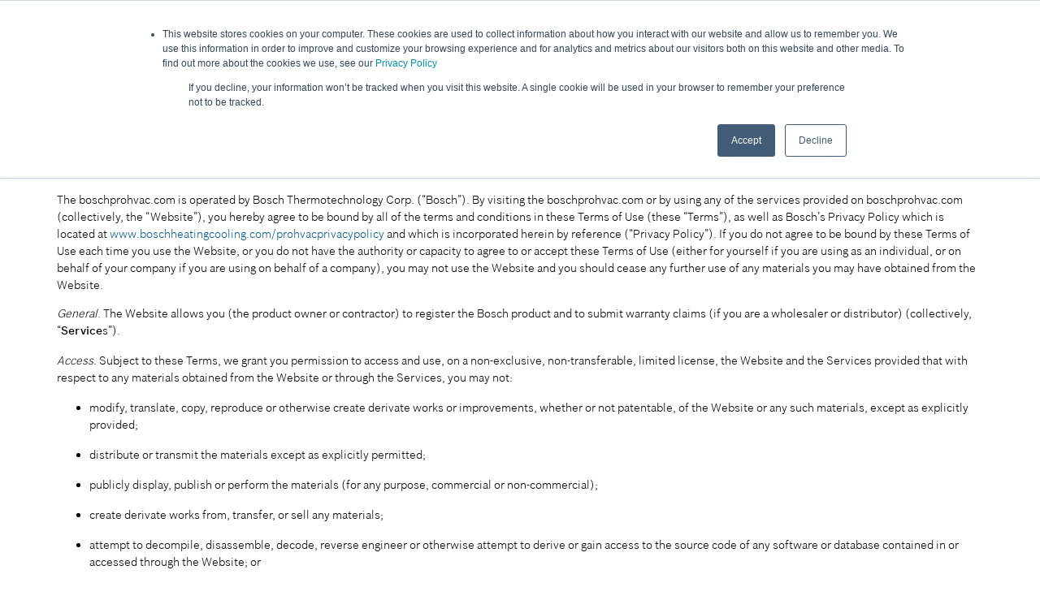

--- FILE ---
content_type: text/html; charset=UTF-8
request_url: https://www.boschheatingcooling.com/prohvactermsofuse
body_size: 25711
content:
<!doctype html><!--[if lt IE 7]> <html class="no-js lt-ie9 lt-ie8 lt-ie7" lang="en" > <![endif]--><!--[if IE 7]>    <html class="no-js lt-ie9 lt-ie8" lang="en" >        <![endif]--><!--[if IE 8]>    <html class="no-js lt-ie9" lang="en" >               <![endif]--><!--[if gt IE 8]><!--><html class="no-js" lang="en"><!--<![endif]--><head>
    <meta charset="utf-8">
    <meta http-equiv="X-UA-Compatible" content="IE=edge,chrome=1">
    <meta name="author" content="Bosch Thermotechnology Corp.">
    <meta name="description" content="">
    <meta name="generator" content="HubSpot">
    <title>Bosch ProHVAC Terms of Use</title>
    <link rel="shortcut icon" href="https://www.boschheatingcooling.com/hubfs/favicon.ico">
    
<meta name="viewport" content="width=device-width, initial-scale=1">

    <script src="/hs/hsstatic/jquery-libs/static-1.1/jquery/jquery-1.7.1.js"></script>
<script>hsjQuery = window['jQuery'];</script>
    <meta property="og:description" content="">
    <meta property="og:title" content="Bosch ProHVAC Terms of Use">
    <meta name="twitter:description" content="">
    <meta name="twitter:title" content="Bosch ProHVAC Terms of Use">

    

    
    <style>
a.cta_button{-moz-box-sizing:content-box !important;-webkit-box-sizing:content-box !important;box-sizing:content-box !important;vertical-align:middle}.hs-breadcrumb-menu{list-style-type:none;margin:0px 0px 0px 0px;padding:0px 0px 0px 0px}.hs-breadcrumb-menu-item{float:left;padding:10px 0px 10px 10px}.hs-breadcrumb-menu-divider:before{content:'›';padding-left:10px}.hs-featured-image-link{border:0}.hs-featured-image{float:right;margin:0 0 20px 20px;max-width:50%}@media (max-width: 568px){.hs-featured-image{float:none;margin:0;width:100%;max-width:100%}}.hs-screen-reader-text{clip:rect(1px, 1px, 1px, 1px);height:1px;overflow:hidden;position:absolute !important;width:1px}
</style>

    

    
<!--  Added by GoogleAnalytics4 integration -->
<script>
var _hsp = window._hsp = window._hsp || [];
window.dataLayer = window.dataLayer || [];
function gtag(){dataLayer.push(arguments);}

var useGoogleConsentModeV2 = true;
var waitForUpdateMillis = 1000;


if (!window._hsGoogleConsentRunOnce) {
  window._hsGoogleConsentRunOnce = true;

  gtag('consent', 'default', {
    'ad_storage': 'denied',
    'analytics_storage': 'denied',
    'ad_user_data': 'denied',
    'ad_personalization': 'denied',
    'wait_for_update': waitForUpdateMillis
  });

  if (useGoogleConsentModeV2) {
    _hsp.push(['useGoogleConsentModeV2'])
  } else {
    _hsp.push(['addPrivacyConsentListener', function(consent){
      var hasAnalyticsConsent = consent && (consent.allowed || (consent.categories && consent.categories.analytics));
      var hasAdsConsent = consent && (consent.allowed || (consent.categories && consent.categories.advertisement));

      gtag('consent', 'update', {
        'ad_storage': hasAdsConsent ? 'granted' : 'denied',
        'analytics_storage': hasAnalyticsConsent ? 'granted' : 'denied',
        'ad_user_data': hasAdsConsent ? 'granted' : 'denied',
        'ad_personalization': hasAdsConsent ? 'granted' : 'denied'
      });
    }]);
  }
}

gtag('js', new Date());
gtag('set', 'developer_id.dZTQ1Zm', true);
gtag('config', 'G-2266066574');
</script>
<script async src="https://www.googletagmanager.com/gtag/js?id=G-2266066574"></script>

<!-- /Added by GoogleAnalytics4 integration -->

    <link rel="canonical" href="https://www.boschheatingcooling.com/prohvactermsofuse">


<meta property="og:url" content="https://www.boschheatingcooling.com/prohvactermsofuse">
<meta name="twitter:card" content="summary">
<meta http-equiv="content-language" content="en">
<link rel="stylesheet" href="//7052064.fs1.hubspotusercontent-na1.net/hubfs/7052064/hub_generated/template_assets/DEFAULT_ASSET/1766173834078/template_layout.min.css">


<link rel="stylesheet" href="https://www.boschheatingcooling.com/hubfs/hub_generated/template_assets/1/5475579340/1740632919926/template_Bosch_December2017-style.min.css">




</head>
<body class="landing-page two-column   hs-content-id-59753577744 hs-landing-page hs-page " style="">
    <div class="header-container-wrapper">
    <div class="header-container container-fluid">


    </div><!--end header -->
</div><!--end header wrapper -->

<div class="body-container-wrapper">
    <div class="body-container container-fluid">

<div class="row-fluid-wrapper row-depth-1 row-number-1 ">
<div class="row-fluid ">
<div class="span12 widget-span widget-type-global_group " style="" data-widget-type="global_group" data-x="0" data-w="12">
<div class="" data-global-widget-path="generated_global_groups/5990859040.html"><div class="row-fluid-wrapper row-depth-1 row-number-1">
<div class="row-fluid ">
<div class="span12 widget-span widget-type-cell custom-header" style="" data-widget-type="cell" data-x="0" data-w="12">

<div class="row-fluid-wrapper row-depth-1 row-number-2">
<div class="row-fluid ">
<div class="span12 widget-span widget-type-cell page-center" style="" data-widget-type="cell" data-x="0" data-w="12">

<div class="row-fluid-wrapper row-depth-1 row-number-3">
<div class="row-fluid ">
<div class="span3 widget-span widget-type-rich_text custom-logo" style="" data-widget-type="rich_text" data-x="0" data-w="3">
<div class="cell-wrapper layout-widget-wrapper">
<span id="hs_cos_wrapper_module_1513148934618156" class="hs_cos_wrapper hs_cos_wrapper_widget hs_cos_wrapper_type_rich_text" style="" data-hs-cos-general-type="widget" data-hs-cos-type="rich_text"><a href="https://www.bosch-thermotechnology.us/us/en/" rel="noopener" linktext="    ">
<figure>
<div><picture class="A-Image__picture"> <source srcset="https://4099514.fs1.hubspotusercontent-na1.net/hubfs/4099514/Bosch_symbol_logo_black_red_2-1.png"> <source srcset="https://4099514.fs1.hubspotusercontent-na1.net/hubfs/4099514/Bosch_symbol_logo_black_red_2-1.png" media="(min-width: 768px)"> </picture><br><picture class="A-Image__picture"><img alt="Bosch in the USA" srcset="https://4099514.fs1.hubspotusercontent-na1.net/hubfs/4099514/Bosch_symbol_logo_black_red_2-1.png"> </picture></div>
</figure>
</a></span>
</div><!--end layout-widget-wrapper -->
</div><!--end widget-span -->
<div class="span9 widget-span widget-type-rich_text right-col" style="" data-widget-type="rich_text" data-x="3" data-w="9">
<div class="cell-wrapper layout-widget-wrapper">
<span id="hs_cos_wrapper_module_1513148939371160" class="hs_cos_wrapper hs_cos_wrapper_widget hs_cos_wrapper_type_rich_text" style="" data-hs-cos-general-type="widget" data-hs-cos-type="rich_text"><h4><br>Bosch Home Comfort<br><br></h4></span>
</div><!--end layout-widget-wrapper -->
</div><!--end widget-span -->
</div><!--end row-->
</div><!--end row-wrapper -->

</div><!--end widget-span -->
</div><!--end row-->
</div><!--end row-wrapper -->

</div><!--end widget-span -->
</div><!--end row-->
</div><!--end row-wrapper -->
</div>
</div><!--end widget-span -->
</div><!--end row-->
</div><!--end row-wrapper -->

<div class="row-fluid-wrapper row-depth-1 row-number-2 ">
<div class="row-fluid ">
<div class="span12 widget-span widget-type-cell " style="" data-widget-type="cell" data-x="0" data-w="12">

<div class="row-fluid-wrapper row-depth-1 row-number-3 ">
<div class="row-fluid ">
<div class="span12 widget-span widget-type-cell page-center content-wrapper padding60tb" style="" data-widget-type="cell" data-x="0" data-w="12">

<div class="row-fluid-wrapper row-depth-1 row-number-4 ">
<div class="row-fluid ">
<div class="span12 widget-span widget-type-rich_text " style="" data-widget-type="rich_text" data-x="0" data-w="12">
<div class="cell-wrapper layout-widget-wrapper">
<span id="hs_cos_wrapper_module_152224911897517" class="hs_cos_wrapper hs_cos_wrapper_widget hs_cos_wrapper_type_rich_text" style="" data-hs-cos-general-type="widget" data-hs-cos-type="rich_text"><p style="text-align: center; margin-top: 6pt; margin-right: 0in; margin-bottom: 12pt; padding-left: 0in;"><strong>Terms of Use</strong></p>
<p style="margin-top: 6pt; margin-right: 0in; margin-bottom: 12pt; padding-left: 0in; font-size: 14px;">Last amended: November 5, 2021</p>
<p style="font-size: 14px;">The boschprohvac.com is operated by Bosch Thermotechnology Corp. (“Bosch”). By visiting the boschprohvac.com or by using any of the services provided on boschprohvac.com (collectively, the “Website”), you hereby agree to be bound by all of the terms and conditions in these Terms of Use (these “Terms”), as well as Bosch’s Privacy Policy which is located at <a href="/prohvacprivacypolic?hsLang=en" rel="noopener" target="_blank">www.boschheatingcooling.com/prohvacprivacypolicy</a> and which is incorporated herein by reference (“Privacy Policy”). If you do not agree to be bound by these Terms of Use each time you use the Website, or you do not have the authority or capacity to agree to or accept these Terms of Use (either for yourself if you are using as an individual, or on behalf of your company if you are using on behalf of a company), you may not use the Website and you should cease any further use of any materials you may have obtained from the Website.</p>
<p style="margin-top: 6pt; margin-right: 0in; margin-bottom: 12pt; padding-left: 0in; font-size: 14px;"><em><span style="color: black;">General</span></em><span style="color: black;">. The Website allows you (the product owner or contractor) to register the Bosch product and to submit warranty claims (if you are a wholesaler or distributor) (collectively, “<strong>Service</strong>s”). </span></p>
<p style="margin-top: 6pt; margin-right: 0in; margin-bottom: 12pt; padding-left: 0in; font-size: 14px;"><em><span style="color: black;">Access</span></em><span style="color: black;">. </span><span style="color: black;">Subject to these Terms, we grant you permission to access and use, on a non-exclusive, non-transferable, limited license, the Website and the Services provided that with respect to any materials obtained from the Website or through the Services, you may not:</span></p>
<ul style="font-size: 14px;">
<li style="margin-top: 6pt; margin-right: 0in; margin-bottom: 12pt;"><span style="color: black;"> </span><span style="color: black;">modify, translate, copy, reproduce or otherwise create derivate works or improvements, whether or not patentable, of the Website or any such materials, except as explicitly provided;</span></li>
<li style="margin-top: 6pt; margin-right: 0in; margin-bottom: 12pt;"><span style="color: black;"> </span><span style="color: black;">distribute or transmit the materials except as explicitly permitted;</span></li>
<li style="margin-top: 6pt; margin-right: 0in; margin-bottom: 12pt;"><span style="color: black;"> </span><span style="color: black;">publicly display, publish or perform the materials (for any purpose, commercial or non-commercial);</span></li>
<li style="margin-top: 6pt; margin-right: 0in; margin-bottom: 12pt;"><span style="color: black;"> </span><span style="color: black;">create derivate works from, transfer, or sell any materials; </span></li>
<li style="margin-top: 6pt; margin-right: 0in; margin-bottom: 12pt;"><span style="color: black;"> </span><span style="color: black;">attempt to decompile, disassemble, decode, reverse engineer or otherwise attempt to derive or gain access to the source code of any software or database contained in or accessed through the Website; or</span></li>
<li style="margin-top: 6pt; margin-right: 0in; margin-bottom: 12pt;"><span style="color: black;"> </span><span style="color: black;">remove, delete, alter or obscure any copyright, trademark, patent or other intellectual property or proprietary rights notice from the Website, including any copy thereof or other proprietary notations,</span></li>
</ul>
<p style="margin-top: 6pt; margin-right: 0in; margin-bottom: 12pt; padding-left: 0in; font-size: 14px;"><span style="color: black;">without our prior, written consent. All rights not expressly granted to you are reserved by us and, if applicable, our licensors. For greater clarity, you are permitted to refer to the Website through email, social media, or other similar methods, provided that you do not imply any affiliation between you and us, or you and the Website, or portray us or the Website in a false, misleading, derogatory or otherwise defamatory manner.</span></p>
<p style="margin-top: 6pt; margin-right: 0in; margin-bottom: 12pt; padding-left: 0in; font-size: 14px;"><em><span style="color: black;">Changes</span></em><span style="color: black;">. These Terms may change from time to time.</span><span style="color: black;"> When accessing </span><span style="color: black;">the Website</span><span style="color: black;"> or through other means of notice as provided in the <strong>Notices </strong>section, you may be invited to review and accept material changes to these Terms. </span><span style="color: black;">Your continued access to and use of the Website, after we make changes, is deemed to be acceptance of those changes, whether or not you have actually reviewed them. Bosch is not responsible for notifying you of changes to these Terms. Please check these Terms periodically for updates.</span></p>
<p style="margin-top: 6pt; margin-right: 0in; margin-bottom: 12pt; padding-left: 0in; font-size: 14px;"><strong><span style="color: black;">Legal Compliance.</span></strong></p>
<p style="margin-top: 6pt; margin-right: 0in; margin-bottom: 12pt; padding-left: 0in; font-size: 14px;"><span style="color: black;">You agree to comply with all applicable domestic and international laws, statutes, ordinances, and regulations regarding your use of the Website. Bosch reserves the right to investigate complaints or reported violations of these Terms and to take any action we deem appropriate, including but not limited to blocking or canceling your access, reporting any suspected unlawful activity to law enforcement officials, regulators, or other third parties and disclosing any information necessary or appropriate to such persons or entities relating to your profile, e-mail addresses, usage history, posted materials, IP addresses and traffic information, as allowed under our Privacy Policy.</span></p>
<p style="margin-top: 6pt; margin-right: 0in; margin-bottom: 12pt; padding-left: 0in; font-size: 14px;"><strong><span style="color: black;">Third Party Website Links and Referrals.</span></strong></p>
<p style="margin-top: 6pt; margin-right: 0in; margin-bottom: 12pt; padding-left: 0in; font-size: 14px;"><span style="color: black;">the Website may (i) contain links to other web sites that are operated by third parties; (ii) integrate or be provided in connection with third-party services or content; and (iii) contain referrals to third party vendors (collectively “<strong>Third-Party Services or Content</strong>”). Bosch does not control such Third-Party Services and Content, and Bosch includes or provides these Third-Party Services or Content only as a convenience and does not review, approve, monitor, endorse, warrant, or make any representations with respect to such Third-Party Services or Content. Your use of these Third-Party Services or Content is at your own risk. You should read the terms of use agreements and privacy policies, if any, that apply to such Third-Party Services or Content.</span></p>
<p style="margin-top: 6pt; margin-right: 0in; margin-bottom: 12pt; padding-left: 0.25in; font-size: 14px;"><strong><span style="color: black;">Disclosure of Information.</span></strong></p>
<p style="margin-top: 6pt; margin-right: 0in; margin-bottom: 12pt; padding-left: 0in; font-size: 14px;"><em><span style="color: black;">Submissions</span></em><span style="color: black;">. You may voluntarily choose to, or Bosch may invite you to submit feedback, information, data, text, software, messages, or other materials, including but not limited to reviews of Bosch products and services (each, a “<strong>Submission</strong>”). You agree that you are solely responsible for all of your Submissions and that any such Submissions are considered both non-confidential and non-proprietary. Further, we do not guarantee that you will be able to edit or delete any Submission you have submitted after submission. Any Submissions by you through this Website of your personal information will be governed by our Privacy Policy. Please do not submit any other confidential or proprietary information unless you have a written agreement with Bosch related to the sharing and protection of such information. Any information that Bosch receives through this Website, other than your personal information, will be deemed to be non-confidential. By transmitting information to Bosch through this Website or through other electronic means, without a written agreement with Bosch relating to such information, you understand and agree that Bosch may use such information for any legal purpose whatsoever, without obligation to you. Bosch may use, copy, modify, publish, or redistribute the Submissions and its contents for any purpose and in any way without any compensation or attribution. </span></p>
<p style="margin-top: 6pt; margin-right: 0in; margin-bottom: 12pt; padding-left: 0in; font-size: 14px;"><span style="color: black;">By submitting any Submission, you represent and warrant that:</span></p>
<ul style="font-size: 14px;">
<li style="color: black;">You own all rights in your Submissions (including, without limitation, all rights to the reproduction and display of your Submissions) or, alternatively, you have acquired all necessary rights in your Submissions to enable you to grant to us the rights in your Submissions as described in these Terms;</li>
<li style="color: black;">You have paid and will pay in full all license fees, clearance fees, and other financial obligations, of any kind, arising from any use or commercial exploitation of your Submissions;</li>
<li style="color: black;">Your Submissions do not infringe the copyright, trademark, patent, trade secret, or other intellectual property rights, privacy rights, or any other legal or moral rights of any third party;</li>
<li style="color: black;">You voluntarily agree to waive all “moral rights”, “author’s rights” or similar rights in any jurisdiction that you may have in your Submission;</li>
<li style="color: black;">Any information contained in your Submission is not known by you to be false, inaccurate, or misleading;</li>
<li style="color: black;">Your Submission does not violate any law (including, but not limited to, those governing export control, consumer protection, unfair competition, anti-discrimination, or false advertising);</li>
<li style="color: black;">Your Submission is not, and may not reasonably be considered to be, defamatory, libelous, hateful, racially, ethnically, religiously, or otherwise biased or offensive, unlawfully threatening, or unlawfully harassing to any individual, partnership, or corporation, vulgar, pornographic, obscene, or invasive of another's privacy;</li>
<li style="color: black;">You were not and will not be compensated or granted any consideration by any third party for submitting your Submission;</li>
<li style="color: black;">Your Submission does not incorporate materials from a third-party website, or addresses, e-mail addresses, contact information, or phone numbers (other than your own);</li>
<li style="color: black;">Your Submission does not contain any viruses, worms, spyware, adware, or other potentially damaging programs or files;</li>
<li style="color: black;">Your Submission does not contain any information that is confidential, proprietary, or personal to you or to any other person; and</li>
<li style="color: black;">Your Submission does not contain or constitute any unsolicited or unauthorized advertising, promotional materials, junk mail, spam, chain letters, pyramid schemes, or any other form of solicitation.</li>
</ul>
<p style="margin-top: 6pt; margin-right: 0in; margin-bottom: 12pt; padding-left: 0in; font-size: 14px;"><span style="color: black;">By submitting a Submission, you grant to Bosch and its affiliates an irrevocable, perpetual, transferable, non-exclusive, fully-paid, worldwide, royalty-free license (sublicensable through multiple tiers) to:</span></p>
<ul style="font-size: 14px;">
<li style="color: black;">Use, distribute, reproduce, modify, adapt, publish, translate, publicly perform, and publicly display your Submissions (or any modification thereto), in whole or in part, in any format or medium now known or later developed;</li>
<li style="color: black;">Use (and permit others to use) your Submission in any manner and for any purpose (including, without limitation, commercial purposes) that we deem appropriate in our sole discretion (including, without limitation, to incorporate your Submission or any modification thereto, in whole or in part, into any technology, product, or service);</li>
<li style="color: black;">Display advertisements in connection with your Submissions and to use your Submissions for advertising and promotional purposes.</li>
</ul>
<p style="margin-top: 6pt; margin-right: 0in; margin-bottom: 12pt; padding-left: 0in; font-size: 14px;"><span style="color: black;">We may, but are not obligated to, pre-screen Submissions or monitor any area of the Website through which Submissions may be submitted. We are not required to host, display, or distribute any Submissions on or through the Website and may remove at any time or refuse any Submissions for any reason. We are not responsible for any loss, theft, or damage of any kind to any Submissions. Further, you agree that we may freely disclose your Submission to any third party without restriction on use or disclosure</span></p>
<p style="margin-top: 6pt; margin-right: 0in; margin-bottom: 12pt; padding-left: 0in; font-size: 14px;"><strong><span style="color: black;">Account.</span></strong></p>
<p style="margin-top: 6pt; margin-right: 0in; margin-bottom: 12pt; padding-left: 0in; font-size: 14px;">You are required to create an account and specify a password in order to use the Services or features on the Website. When you create an account, you may be asked to provide certain information which will be subject to our Privacy Policy. To create an account, you must be at least 18 years old and you must provide truthful and accurate information about yourself and/or your employer. You represent and warrant that all required account information you submit is truthful and accurate, and that such information does not include any personal information regarding any individual other than you, or in case of a contractor, any personal information other than the product owner’s information. If you, as the contractor submit the personal information of a product owner, you herby represent and warrant that you have obtained the appropriate consent of such product owner. If your information changes at any time, please update your account to reflect those changes.</p>
<p style="margin-top: 6pt; margin-right: 0in; margin-bottom: 12pt; padding-left: 0in; font-size: 14px;">Your account may be assigned to you by an administrator, such as your employer. If you are using or logging into an account assigned to you by an administrator, additional terms may apply to your use of the Website. Moreover, your administrator may be able to access or disable your account without our involvement.</p>
<p style="margin-top: 6pt; margin-right: 0in; margin-bottom: 12pt; padding-left: 0in; font-size: 14px;">You agree that you will not share your account or account information with others. You are responsible for taking reasonable steps to maintain the confidentiality of your username and password, and you are responsible for all activities under your account that you can reasonably control. You agree to promptly notify us of any unauthorized use of your username, password or other account information, or of any other breach of security that you become aware of involving your account or the Services.</p>
<p style="margin-top: 6pt; margin-right: 0in; margin-bottom: 12pt; padding-left: 0in; font-size: 14px;">You acknowledge and agree that Bosch will assume that any activity taken through your account or using your account credentials is authorized and directed by you. You are legally responsible for all activities that occur under, through or with respect to your account, even if a person gained access to your account without your permission. We are not liable for any loss or damage arising from unauthorized access to your account and have no obligation to investigate the authorization or source of any access or use of the Website and Services that purports to be you, such as activity through your account.</p>
<p style="margin-top: 6pt; margin-right: 0in; margin-bottom: 12pt; padding-left: 0in; font-size: 14px;"><strong><span style="color: black;">Ownership and Intellectual Property.</span></strong></p>
<p style="margin-top: 6pt; margin-right: 0in; margin-bottom: 12pt; padding-left: 0in; font-size: 14px;"><em><span style="color: black;">Bosch Property</span></em><span style="color: black;">. You acknowledge that all right, title and interest in, to and associated with intellectual property rights, including without limitation registered and unregistered copyrights, patents, trademarks, and trade secrets, in the Website and Services, including any Content (as defined below) forming any part of the Website or Services, are owned by Bosch or its affiliates or licensors. Your possession, access, and use of the Website and the Services does not transfer to you or any third party any rights, title, or interest in or to such intellectual property rights. Bosch and its affiliates and licensors reserve all rights not explicitly granted in these Terms. You may not use the Content of the Website and/or the Services in any other public or commercial way, nor may you copy or incorporate any of the Content of the Website into any other work, unless written authorization is provided to you by Bosch.</span></p>
<p style="font-size: 14px;"><span style="color: black;">For the purposes of this section, the term “<strong>Content</strong>” means all materials and content including designs, editorials, text, graphics, audiovisual materials, multimedia elements, photographs, videos, music, sound recordings, reports, documents, software, information, formulae, patterns, data and any other work, as well as source code, processes, designs, technologies, URLs, domain names, trademarks and logos forming any part of the Website. The Website may link to or otherwise make available Content from third parties (collectively, “<strong>Third Party Content</strong>”). That Third Party Content is theirs and not yours, and may be governed by terms and conditions applicable to Third Party Content. Nothing in your use of the Website or these Terms grants you any right, title or interest in, or ownership of Third Party Content except for the limited right to use the Website as set out herein. </span></p>
<p style="margin-top: 6pt; margin-right: 0in; margin-bottom: 12pt; padding-left: 0in; font-size: 14px;"><em><span style="color: black;">Trademarks</span></em><span style="color: black;">. Unless otherwise specified, all trademarks on the Website, as well as all other Bosch websites, are protected under trademark law. This applies to all Bosch trademarks, service marks, typefaces, company designs, logos, slogans, trade dress and emblems (collectively, “<strong>Marks</strong>”). You agree not to copy, use or otherwise infringe upon these Marks and design elements. Bosch websites may also contain other product, service and/or company names which may be the trademarks of their respective owners.</span></p>
<p style="margin-top: 6pt; margin-right: 0in; margin-bottom: 12pt; padding-left: 0in; font-size: 14px;"><em><span style="color: black;">Copyright</span></em><span style="color: black;">– The Website and all our Content is owned and copyrighted by Bosch and/or its licensors, and is licensed to you in accordance with these Terms only.</span></p>
<p style="text-align: justify; margin-top: 0in; margin-right: 2.85pt; margin-bottom: 0.0001pt; font-size: 14px;"><em><span style="color: black;">Other intellectual property rights</span></em>. <span style="color: black;">Please note that any Content, product or processor technology described </span></p>
<p style="text-align: justify; margin-top: 0in; margin-right: 2.85pt; margin-bottom: 0.0001pt; font-size: 14px;"><span style="color: black;">in the materials on this Website may be the subject of other intellectual property rights reserved by Bosch</span></p>
<p style="text-align: justify; font-size: 14px;"><span style="color: black;">and are not licensed hereunder. Trademarks of third parties are identified wherever possible and Bosch acknowledges their rights.</span></p>
<p style="margin-top: 6pt; margin-right: 0in; margin-bottom: 12pt; padding-left: 0in; font-size: 14px;"><span style="color: black;">You may not reproduce, sell, publish, distribute, modify, display, or make any part of this Website or the Marks available to any third party, including as part of another website whether by hyperlink framing on the internet or otherwise without the express written consent of Bosch. Bosch will not be held liable in any way to you or to any third party or to any other person who may receive Content from the Website for any delays, inaccuracies, errors or omissions in such Content or in the transmission or failure to transmit all or any part thereof or for any damages arising from any of the foregoing. </span></p>
<p style="margin-top: 6pt; margin-right: 0in; margin-bottom: 12pt; padding-left: 0in; font-size: 14px;"><span style="color: black;">This Website and its Content may not be used to construct a database of any kind nor may the same be stored (in whole or part) in databases for access by you or any third party, or to distribute any database containing all or a part of this Website or the Content.</span></p>
<p style="margin-top: 6pt; margin-right: 0in; margin-bottom: 12pt; padding-left: 0in; font-size: 14px;"><strong><span style="color: black;">Indemnification.</span></strong></p>
<p style="margin-top: 6pt; margin-right: 0in; margin-bottom: 12pt; padding-left: 0in; font-size: 14px;"><span style="color: black;">You agree to defend, indemnify and hold Bosch and its licensors and suppliers harmless from any damages, liabilities, claims or demands (including costs and attorneys’ fees) made by any third party due to or arising out of (i) your use of the Website, (ii) your violation of these Terms, and (iii) your violation of any law or the rights of any third party. Bosch reserves the right, at your expense, to assume the exclusive defense and control of any matter for which you are required to indemnify Bosch and you agree to cooperate with our defense of such claims. You agree not to settle any such claim without Bosch’s prior written consent. Bosch will use reasonable efforts to notify you of any such claim, action or proceeding upon becoming aware of it.</span></p>
<p style="margin-top: 6pt; margin-right: 0in; margin-bottom: 12pt; padding-left: 0.25in; font-size: 14px;"><strong><span style="color: black;">Warranties, Disclaimers and Limitation of Liability.</span></strong></p>
<p style="font-size: 14px;"><span style="color: black;">SOME JURISDICTIONS, INCLUDING THE PROVINCE OF QUEBEC, DO NOT ALLOW THE EXCLUSION OF IMPLIED WARRANTIES AND REPRESENTATIONS, SO SOME OR ALL OF THE BELOW DISCLAIMERS, EXCLUSIONS, OR LIMITATIONS MAY NOT APPLY TO YOU, AND YOU MAY HAVE RIGHTS ADDITIONAL TO THOSE CONTAINED HEREIN</span></p>
<p style="margin-top: 6pt; margin-right: 0in; margin-bottom: 12pt; padding-left: 0in; font-size: 14px;"><em><span style="color: black;">Disclaimers of Warranties.</span></em></p>
<h2 style="text-align: left; margin-top: 6pt; margin-right: 0in; margin-bottom: 12pt; padding-left: 27pt; font-size: 14px;"><span style="color: black;">THE WEBSITE, INCLUDING ALL SERVICES, ARE PROVIDED “AS IS”, “WITH ALL FAULTS” AND “AS AVAILABLE” AND BOSCH EXPRESSLY DISCLAIMS ANY AND ALL WARRANTIES AND CONDITIONS OF ANY KIND, WHETHER EXPRESS OR IMPLIED, STATUTORY OR OTHERWISE, INCLUDING ANY AND ALL WARRANTIES OF TITLE, MERCHANTABILITY, FITNESS FOR A PARTICULAR PURPOSE, ACCURACY, SATISFACTORY QUALITY, QUIET ENJOYMENT, TITLE, NON-INFRINGEMENT OR OTHER WARRANTY ARISING OUT OF THE COURSE OF ORDINARY PERFORMANCE, COURSE OF DEALING, OR USAGE OF TRADE REGARDING OR RELATING TO MATTERS COVERED UNDER THESE TERMS, INCLUDING WITH RESPECT TO THE WEBSITE.</span></h2>
<h2 style="text-align: left; margin-top: 6pt; margin-right: 0in; margin-bottom: 12pt; padding-left: 27pt; font-size: 14px;"><em><span style="color: black;">Limitations on Liability</span></em><span style="color: black;">.</span></h2>
<h2 style="text-align: left; margin-top: 6pt; margin-right: 0in; margin-bottom: 12pt; padding-left: 27pt; font-size: 14px;"><span style="color: black;">&nbsp;&nbsp;&nbsp;&nbsp;&nbsp;&nbsp;&nbsp;&nbsp; IN NO EVENT WILL BOSCH BE LIABLE FOR ANY DIRECT, INDIRECT, CONSEQUENTIAL, EXEMPLARY, SPECIAL, OR INCIDENTAL LOSSES, OR ANY LOSSES IN CONNECTION WITH (i) LOST CONTENT (INCLUDING DUE TO UNAUTHORIZED DISCLOSURE, ACCESS TO, OR PROCESSING OF, PERSONAL DATA); (ii) LOST PROFITS, LOSS OF GOODWILL OR LOSS OF BUSINESS; (iii) LACK OF SECURITY, INVASION OR LACK OF PRIVACY, VIOLATION OF THE RIGHT OF PUBLICITY, DEFAMATION; (iv) any personal or BODILY injury, death, property damage; (v) ANY interruption, DELAY, FAILURE, DISRUPTION, downtime, LIMITED ACCESS TO, UNAVAILABILITY, UNRELIABILITY OR NON-PERFORMANCE OF SERVICES; OR (vi) ANY third party SERVICES OR CONTENT.</span></h2>
<p style="margin-top: 6pt; margin-right: 0in; margin-bottom: 12pt; padding-left: 27pt; font-size: 14px;"><span style="color: black;"> &nbsp;&nbsp;&nbsp;&nbsp;&nbsp;&nbsp;&nbsp; BOSCH’S MAXIMUM AGGREGATE LIABILITY IN CONNECTION WITH THESE TERMS, THE WEBSITE, THE SERVICES, REGARDLESS OF THE FORM OF ACTION (WHETHER SUCH LIABILITY ARISES DUE TO NEGLIGENCE, BREACH OF CONTRACT, MISREPRESENTATION OR FOR ANY OTHER REASON), WILL AT ALL TIMES BE LIMITED TO US $1000.00.</span></p>
<p style="vertical-align: top; margin-top: 6pt; margin-right: 0in; margin-bottom: 12pt; padding-left: 0in; font-size: 14px;"><strong><span style="color: black;">Governing Law and Exclusive Venue.</span></strong></p>
<p style="vertical-align: top; margin-top: 6pt; margin-right: 0in; margin-bottom: 12pt; padding-left: 0in; font-size: 14px;"><span style="color: black;">These Terms and all disputes between you and Bosch arising out of or relating to the Website or the Services shall be governed by and construed in accordance with the laws of the State of Michigan, except for its choice of law rules; the United Nations Convention on the International Sale of Goods shall not apply.</span></p>
<p style="margin-top: 6pt; margin-right: 0in; margin-bottom: 12pt; padding-left: 0in; font-size: 14px;"><strong><span style="color: black;">No Assignment.</span></strong></p>
<p style="margin-top: 6pt; margin-right: 0in; margin-bottom: 12pt; padding-left: 0in; font-size: 14px;"><span style="color: black;">These Terms, and all rights and licenses granted hereunder, may not be transferred or assigned by you without our prior written consent, but may be assigned by Bosch without restriction. Any attempted assignment by you will be null and void. </span></p>
<p style="margin-top: 6pt; margin-right: 0in; margin-bottom: 12pt; padding-left: 0in; font-size: 14px;"><strong><span style="color: black;">Force Majeure.</span></strong></p>
<p style="margin-top: 6pt; margin-right: 0in; margin-bottom: 12pt; padding-left: 0in; font-size: 14px;"><span style="color: black;">Any delay in the availability of the Website or non-performance of the Website shall not be deemed a breach of these Terms if such delay or non-performance is caused by a fire, earthquake, flood, war, terrorist act, government act, failure of common carriers (including Internet service providers, labor strike or walk-out, act of God, or any other event beyond the reasonable control of Bosch or its service providers.</span></p>
<p style="margin-top: 6pt; margin-right: 0in; margin-bottom: 12pt; padding-left: 0in; font-size: 14px;"><strong>Governing Law/Arbitration.</strong></p>
<p style="margin-top: 6pt; margin-right: 0in; margin-bottom: 12pt; padding-left: 0in; font-size: 14px;">These Terms and all disputes between the parties arising out of or related thereto shall be governed by the laws of the State of Illinois except for its choice of law rules; the United Nations Convention on the International Sale of Goods shall not apply. Provider and Customer acknowledge that this contract evidences a transaction involving interstate commerce. Provider and Customer shall first endeavor to resolve through good faith negotiations any dispute arising under or related to these Terms or with respect to the Services. If a dispute cannot be resolved through good faith negotiations within a reasonable time, either party may request non-binding mediation by a mediator approved by both parties. If mediation fails to resolve the dispute within thirty (30) days after the first mediation session, then, upon notice by either party to the other, any and all disputes, controversies, differences, or claims arising out of or relating to these Terms (including the formation, existence, validity, interpretation (including of this Arbitration clause), breach or termination thereof) or the Services shall be resolved exclusively through binding arbitration, except that either party shall have the right, at its option, to seek injunctive relief, under seal to maintain confidentiality to the extent permitted by law, in either (i) Circuit Court of Cook County, Illinois, or the United States Court for the Northern District of Illinois, or (ii) pursuant to the American Arbitration Association Optional Rules for Emergency Measures of Protection. A request by a party to a court of competent jurisdiction for such interim measures shall not be deemed incompatible with, or a waiver of, this agreement to arbitrate. The parties agree that any ruling by the arbitration tribunal on interim measures shall be deemed to be a final award for purposes of enforcement. The arbitration proceedings shall be conducted in accordance with the Commercial Arbitration Rules of the AAA including application of the Optional Rules for Emergency Measures of Protection as amended from time to time, except as modified by this clause or by mutual agreement of the parties, and shall be governed by the United States Federal Arbitration Act. Within 14 days after the commencement of arbitration, each party shall select one person to act as arbitrator and the two selected shall select a third arbitrator within 10 days of their appointment. If the arbitrators selected by the parties are unable or fail to agree upon the third arbitrator, the third arbitrator shall be selected by the AAA. The arbitration shall be conducted in Cook County, Illinois, and the language of the arbitration shall be English. The arbitrators’ award shall be final and binding. The arbitrators shall issue a written opinion setting forth the basis for the arbitrators’ decision. The written opinion may be issued separately from the award by the arbitrators where necessary to preserve confidentiality, in the arbitrators’ discretion. Each party shall bear its own fees and costs, and each party shall bear one half the cost of the arbitration hearing fees, and the cost of the arbitrator, unless the arbitrators find the claims to have been frivolous or harassing, which may include an award of legal fees and costs. Either party may apply to have the arbitration award confirmed and a court judgment entered upon it. Venue for confirmation of or any challenge to the Arbitration Award shall be in either the Circuit Court of Cook County, Illinois, or the United States Court for the Northern District of Illinois and shall be done under seal to maintain confidentiality to the maximum extent permitted by law. The arbitrators shall have no authority to award punitive damages or any other damages excluded herein, to the maximum extent permitted by law. Except as may be required by law, neither a party, its counsel, nor an arbitrator may disclose the existence, content, or results of any arbitration hereunder without the prior written consent of both parties</p>
<p style="margin-top: 6pt; margin-right: 0in; margin-bottom: 12pt; padding-left: 0in; font-size: 14px;"><strong><span style="color: black;">Notices.</span></strong></p>
<p style="margin-top: 6pt; margin-right: 0in; margin-bottom: 12pt; padding-left: 0in; font-size: 14px;"><span style="color: black;">You agree that we may provide notices to you of changes to these Terms and/or our <a href="/prohvacprivacypolicy?hsLang=en" rel="noopener" target="_blank">Privacy Policy</a>, in one or more of the following ways: (a) a pop-up notice, web banner, push notification or other notification on or through the Website; or (b) an email or regular mail sent to an address you provide.</span></p>
<p style="margin-top: 6pt; margin-right: 0in; margin-bottom: 12pt; padding-left: 0in; font-size: 14px;"><strong><span style="color: black;">Contact Us</span></strong></p>
<p style="margin-top: 6pt; margin-right: 0in; margin-bottom: 12pt; padding-left: 0in; font-size: 14px;"><span style="color: black;">If you have any questions about these Terms or otherwise need to contact us for any reason, you can reach us at </span>1-800-283-3783 or <span style="color: black;">email us at </span><a href="mailto:privacy.policy@us.bosch.com">privacy.policy@us.bosch.com</a></p>
<p style="margin-top: 6pt; margin-right: 0in; margin-bottom: 12pt; padding-left: 0in; font-size: 14px;"><strong>© Copyright 2021 Bosch Thermotechnology Corp.</strong></p>
<p style="margin-top: 6pt; margin-right: 0in; margin-bottom: 12pt; padding-left: 0in; font-size: 14px;">All Rights Reserved.</p></span>
</div><!--end layout-widget-wrapper -->
</div><!--end widget-span -->
</div><!--end row-->
</div><!--end row-wrapper -->

<div class="row-fluid-wrapper row-depth-1 row-number-5 ">
<div class="row-fluid ">
<div class="span2 widget-span widget-type-space " style="" data-widget-type="space" data-x="0" data-w="2">
<div class="cell-wrapper layout-widget-wrapper">
<span id="hs_cos_wrapper_module_153391986221034" class="hs_cos_wrapper hs_cos_wrapper_widget hs_cos_wrapper_type_space" style="" data-hs-cos-general-type="widget" data-hs-cos-type="space"></span></div><!--end layout-widget-wrapper -->
</div><!--end widget-span -->
<div class="span8 widget-span widget-type-rich_text " style="" data-widget-type="rich_text" data-x="2" data-w="8">
<div class="cell-wrapper layout-widget-wrapper">
<span id="hs_cos_wrapper_module_153391983991230" class="hs_cos_wrapper hs_cos_wrapper_widget hs_cos_wrapper_type_rich_text" style="" data-hs-cos-general-type="widget" data-hs-cos-type="rich_text"></span>
</div><!--end layout-widget-wrapper -->
</div><!--end widget-span -->
<div class="span2 widget-span widget-type-space " style="" data-widget-type="space" data-x="10" data-w="2">
<div class="cell-wrapper layout-widget-wrapper">
<span id="hs_cos_wrapper_module_153391986782535" class="hs_cos_wrapper hs_cos_wrapper_widget hs_cos_wrapper_type_space" style="" data-hs-cos-general-type="widget" data-hs-cos-type="space"></span></div><!--end layout-widget-wrapper -->
</div><!--end widget-span -->
</div><!--end row-->
</div><!--end row-wrapper -->

<div class="row-fluid-wrapper row-depth-1 row-number-6 ">
<div class="row-fluid ">
<div class="span10 widget-span widget-type-space " style="" data-widget-type="space" data-x="0" data-w="10">
<div class="cell-wrapper layout-widget-wrapper">
<span id="hs_cos_wrapper_module_153441630217416" class="hs_cos_wrapper hs_cos_wrapper_widget hs_cos_wrapper_type_space" style="" data-hs-cos-general-type="widget" data-hs-cos-type="space"></span></div><!--end layout-widget-wrapper -->
</div><!--end widget-span -->
<div class="span2 widget-span widget-type-space " style="" data-widget-type="space" data-x="10" data-w="2">
<div class="cell-wrapper layout-widget-wrapper">
<span id="hs_cos_wrapper_module_153441630759617" class="hs_cos_wrapper hs_cos_wrapper_widget hs_cos_wrapper_type_space" style="" data-hs-cos-general-type="widget" data-hs-cos-type="space"></span></div><!--end layout-widget-wrapper -->
</div><!--end widget-span -->
</div><!--end row-->
</div><!--end row-wrapper -->

<div class="row-fluid-wrapper row-depth-1 row-number-7 ">
<div class="row-fluid ">
<div class="span12 widget-span widget-type-space " style="" data-widget-type="space" data-x="0" data-w="12">
<div class="cell-wrapper layout-widget-wrapper">
<span id="hs_cos_wrapper_module_153441576049921" class="hs_cos_wrapper hs_cos_wrapper_widget hs_cos_wrapper_type_space" style="" data-hs-cos-general-type="widget" data-hs-cos-type="space"></span></div><!--end layout-widget-wrapper -->
</div><!--end widget-span -->
</div><!--end row-->
</div><!--end row-wrapper -->

<div class="row-fluid-wrapper row-depth-1 row-number-8 ">
<div class="row-fluid ">
<div class="span1 widget-span widget-type-space " style="" data-widget-type="space" data-x="0" data-w="1">
<div class="cell-wrapper layout-widget-wrapper">
<span id="hs_cos_wrapper_module_153441834163418" class="hs_cos_wrapper hs_cos_wrapper_widget hs_cos_wrapper_type_space" style="" data-hs-cos-general-type="widget" data-hs-cos-type="space"></span></div><!--end layout-widget-wrapper -->
</div><!--end widget-span -->
<div class="span10 widget-span widget-type-rich_text " style="" data-widget-type="rich_text" data-x="1" data-w="10">
<div class="cell-wrapper layout-widget-wrapper">
<span id="hs_cos_wrapper_module_153441833204916" class="hs_cos_wrapper hs_cos_wrapper_widget hs_cos_wrapper_type_rich_text" style="" data-hs-cos-general-type="widget" data-hs-cos-type="rich_text"></span>
</div><!--end layout-widget-wrapper -->
</div><!--end widget-span -->
<div class="span1 widget-span widget-type-space " style="" data-widget-type="space" data-x="11" data-w="1">
<div class="cell-wrapper layout-widget-wrapper">
<span id="hs_cos_wrapper_module_153441834543819" class="hs_cos_wrapper hs_cos_wrapper_widget hs_cos_wrapper_type_space" style="" data-hs-cos-general-type="widget" data-hs-cos-type="space"></span></div><!--end layout-widget-wrapper -->
</div><!--end widget-span -->
</div><!--end row-->
</div><!--end row-wrapper -->

<div class="row-fluid-wrapper row-depth-1 row-number-9 ">
<div class="row-fluid ">
<div class="span3 widget-span widget-type-rich_text " style="" data-widget-type="rich_text" data-x="0" data-w="3">
<div class="cell-wrapper layout-widget-wrapper">
<span id="hs_cos_wrapper_module_153441583918329" class="hs_cos_wrapper hs_cos_wrapper_widget hs_cos_wrapper_type_rich_text" style="" data-hs-cos-general-type="widget" data-hs-cos-type="rich_text"></span>
</div><!--end layout-widget-wrapper -->
</div><!--end widget-span -->
<div class="span3 widget-span widget-type-rich_text <center>" style="<center>" data-widget-type="rich_text" data-x="3" data-w="3">
<div class="cell-wrapper layout-widget-wrapper">
<span id="hs_cos_wrapper_module_153441583454727" class="hs_cos_wrapper hs_cos_wrapper_widget hs_cos_wrapper_type_rich_text" style="" data-hs-cos-general-type="widget" data-hs-cos-type="rich_text"></span>
</div><!--end layout-widget-wrapper -->
</div><!--end widget-span -->
<div class="span3 widget-span widget-type-rich_text " style="" data-widget-type="rich_text" data-x="6" data-w="3">
<div class="cell-wrapper layout-widget-wrapper">
<span id="hs_cos_wrapper_module_153441583631328" class="hs_cos_wrapper hs_cos_wrapper_widget hs_cos_wrapper_type_rich_text" style="" data-hs-cos-general-type="widget" data-hs-cos-type="rich_text"></span>
</div><!--end layout-widget-wrapper -->
</div><!--end widget-span -->
<div class="span3 widget-span widget-type-rich_text <center>" style="<center>" data-widget-type="rich_text" data-x="9" data-w="3">
<div class="cell-wrapper layout-widget-wrapper">
<span id="hs_cos_wrapper_module_153441583248925" class="hs_cos_wrapper hs_cos_wrapper_widget hs_cos_wrapper_type_rich_text" style="" data-hs-cos-general-type="widget" data-hs-cos-type="rich_text"></span>
</div><!--end layout-widget-wrapper -->
</div><!--end widget-span -->
</div><!--end row-->
</div><!--end row-wrapper -->

<div class="row-fluid-wrapper row-depth-1 row-number-10 ">
<div class="row-fluid ">
<div class="span3 widget-span widget-type-rich_text " style="" data-widget-type="rich_text" data-x="0" data-w="3">
<div class="cell-wrapper layout-widget-wrapper">
<span id="hs_cos_wrapper_module_153441585790334" class="hs_cos_wrapper hs_cos_wrapper_widget hs_cos_wrapper_type_rich_text" style="" data-hs-cos-general-type="widget" data-hs-cos-type="rich_text"></span>
</div><!--end layout-widget-wrapper -->
</div><!--end widget-span -->
<div class="span3 widget-span widget-type-rich_text " style="" data-widget-type="rich_text" data-x="3" data-w="3">
<div class="cell-wrapper layout-widget-wrapper">
<span id="hs_cos_wrapper_module_153441585620433" class="hs_cos_wrapper hs_cos_wrapper_widget hs_cos_wrapper_type_rich_text" style="" data-hs-cos-general-type="widget" data-hs-cos-type="rich_text"></span>
</div><!--end layout-widget-wrapper -->
</div><!--end widget-span -->
<div class="span3 widget-span widget-type-rich_text " style="" data-widget-type="rich_text" data-x="6" data-w="3">
<div class="cell-wrapper layout-widget-wrapper">
<span id="hs_cos_wrapper_module_153441585467532" class="hs_cos_wrapper hs_cos_wrapper_widget hs_cos_wrapper_type_rich_text" style="" data-hs-cos-general-type="widget" data-hs-cos-type="rich_text"></span>
</div><!--end layout-widget-wrapper -->
</div><!--end widget-span -->
<div class="span3 widget-span widget-type-rich_text " style="" data-widget-type="rich_text" data-x="9" data-w="3">
<div class="cell-wrapper layout-widget-wrapper">
<span id="hs_cos_wrapper_module_153441585255930" class="hs_cos_wrapper hs_cos_wrapper_widget hs_cos_wrapper_type_rich_text" style="" data-hs-cos-general-type="widget" data-hs-cos-type="rich_text"></span>
</div><!--end layout-widget-wrapper -->
</div><!--end widget-span -->
</div><!--end row-->
</div><!--end row-wrapper -->

<div class="row-fluid-wrapper row-depth-1 row-number-11 ">
<div class="row-fluid ">
<div class="span3 widget-span widget-type-rich_text " style="" data-widget-type="rich_text" data-x="0" data-w="3">
<div class="cell-wrapper layout-widget-wrapper">
<span id="hs_cos_wrapper_module_153442392238424" class="hs_cos_wrapper hs_cos_wrapper_widget hs_cos_wrapper_type_rich_text" style="" data-hs-cos-general-type="widget" data-hs-cos-type="rich_text"></span>
</div><!--end layout-widget-wrapper -->
</div><!--end widget-span -->
<div class="span3 widget-span widget-type-rich_text " style="" data-widget-type="rich_text" data-x="3" data-w="3">
<div class="cell-wrapper layout-widget-wrapper">
<span id="hs_cos_wrapper_module_153442392038223" class="hs_cos_wrapper hs_cos_wrapper_widget hs_cos_wrapper_type_rich_text" style="" data-hs-cos-general-type="widget" data-hs-cos-type="rich_text"></span>
</div><!--end layout-widget-wrapper -->
</div><!--end widget-span -->
<div class="span3 widget-span widget-type-rich_text " style="" data-widget-type="rich_text" data-x="6" data-w="3">
<div class="cell-wrapper layout-widget-wrapper">
<span id="hs_cos_wrapper_module_153442391842922" class="hs_cos_wrapper hs_cos_wrapper_widget hs_cos_wrapper_type_rich_text" style="" data-hs-cos-general-type="widget" data-hs-cos-type="rich_text"></span>
</div><!--end layout-widget-wrapper -->
</div><!--end widget-span -->
<div class="span3 widget-span widget-type-rich_text " style="" data-widget-type="rich_text" data-x="9" data-w="3">
<div class="cell-wrapper layout-widget-wrapper">
<span id="hs_cos_wrapper_module_153442391524320" class="hs_cos_wrapper hs_cos_wrapper_widget hs_cos_wrapper_type_rich_text" style="" data-hs-cos-general-type="widget" data-hs-cos-type="rich_text"></span>
</div><!--end layout-widget-wrapper -->
</div><!--end widget-span -->
</div><!--end row-->
</div><!--end row-wrapper -->

<div class="row-fluid-wrapper row-depth-1 row-number-12 ">
<div class="row-fluid ">
<div class="span3 widget-span widget-type-rich_text <center>" style="<center> padding: 30px" data-widget-type="rich_text" data-x="0" data-w="3">
<div class="cell-wrapper layout-widget-wrapper">
<span id="hs_cos_wrapper_module_153441575020519" class="hs_cos_wrapper hs_cos_wrapper_widget hs_cos_wrapper_type_rich_text" style="" data-hs-cos-general-type="widget" data-hs-cos-type="rich_text"><div style="text-align: center;">&nbsp;</div></span>
</div><!--end layout-widget-wrapper -->
</div><!--end widget-span -->
<div class="span3 widget-span widget-type-rich_text <center>" style="<center>" data-widget-type="rich_text" data-x="3" data-w="3">
<div class="cell-wrapper layout-widget-wrapper">
<span id="hs_cos_wrapper_module_153441574566016" class="hs_cos_wrapper hs_cos_wrapper_widget hs_cos_wrapper_type_rich_text" style="" data-hs-cos-general-type="widget" data-hs-cos-type="rich_text"><div style="text-align: center;">&nbsp;</div></span>
</div><!--end layout-widget-wrapper -->
</div><!--end widget-span -->
<div class="span3 widget-span widget-type-rich_text <center>" style="<center> padding: 30px" data-widget-type="rich_text" data-x="6" data-w="3">
<div class="cell-wrapper layout-widget-wrapper">
<span id="hs_cos_wrapper_module_153441574850718" class="hs_cos_wrapper hs_cos_wrapper_widget hs_cos_wrapper_type_rich_text" style="" data-hs-cos-general-type="widget" data-hs-cos-type="rich_text"><div style="text-align: center;">&nbsp;</div></span>
</div><!--end layout-widget-wrapper -->
</div><!--end widget-span -->
<div class="span3 widget-span widget-type-rich_text <center>" style="<center>" data-widget-type="rich_text" data-x="9" data-w="3">
<div class="cell-wrapper layout-widget-wrapper">
<span id="hs_cos_wrapper_module_153441575362720" class="hs_cos_wrapper hs_cos_wrapper_widget hs_cos_wrapper_type_rich_text" style="" data-hs-cos-general-type="widget" data-hs-cos-type="rich_text"><div style="text-align: center;">&nbsp;</div></span>
</div><!--end layout-widget-wrapper -->
</div><!--end widget-span -->
</div><!--end row-->
</div><!--end row-wrapper -->

</div><!--end widget-span -->
</div><!--end row-->
</div><!--end row-wrapper -->

</div><!--end widget-span -->
</div><!--end row-->
</div><!--end row-wrapper -->

<div class="row-fluid-wrapper row-depth-1 row-number-13 ">
<div class="row-fluid ">
<div class="span2 widget-span widget-type-space " style="" data-widget-type="space" data-x="0" data-w="2">
<div class="cell-wrapper layout-widget-wrapper">
<span id="hs_cos_wrapper_module_153442571881972" class="hs_cos_wrapper hs_cos_wrapper_widget hs_cos_wrapper_type_space" style="" data-hs-cos-general-type="widget" data-hs-cos-type="space"></span></div><!--end layout-widget-wrapper -->
</div><!--end widget-span -->
<div class="span8 widget-span widget-type-rich_text " style="" data-widget-type="rich_text" data-x="2" data-w="8">
<div class="cell-wrapper layout-widget-wrapper">
<span id="hs_cos_wrapper_module_153442559269225" class="hs_cos_wrapper hs_cos_wrapper_widget hs_cos_wrapper_type_rich_text" style="" data-hs-cos-general-type="widget" data-hs-cos-type="rich_text"></span>
</div><!--end layout-widget-wrapper -->
</div><!--end widget-span -->
<div class="span2 widget-span widget-type-space " style="" data-widget-type="space" data-x="10" data-w="2">
<div class="cell-wrapper layout-widget-wrapper">
<span id="hs_cos_wrapper_module_153442561731131" class="hs_cos_wrapper hs_cos_wrapper_widget hs_cos_wrapper_type_space" style="" data-hs-cos-general-type="widget" data-hs-cos-type="space"></span></div><!--end layout-widget-wrapper -->
</div><!--end widget-span -->
</div><!--end row-->
</div><!--end row-wrapper -->

<div class="row-fluid-wrapper row-depth-1 row-number-14 ">
<div class="row-fluid ">
<div class="span5 widget-span widget-type-space " style="" data-widget-type="space" data-x="0" data-w="5">
<div class="cell-wrapper layout-widget-wrapper">
<span id="hs_cos_wrapper_module_153442574775575" class="hs_cos_wrapper hs_cos_wrapper_widget hs_cos_wrapper_type_space" style="" data-hs-cos-general-type="widget" data-hs-cos-type="space"></span></div><!--end layout-widget-wrapper -->
</div><!--end widget-span -->
<div class="span2 widget-span widget-type-rich_text " style="" data-widget-type="rich_text" data-x="5" data-w="2">
<div class="cell-wrapper layout-widget-wrapper">
<span id="hs_cos_wrapper_module_153442574248873" class="hs_cos_wrapper hs_cos_wrapper_widget hs_cos_wrapper_type_rich_text" style="" data-hs-cos-general-type="widget" data-hs-cos-type="rich_text"></span>
</div><!--end layout-widget-wrapper -->
</div><!--end widget-span -->
<div class="span5 widget-span widget-type-space " style="" data-widget-type="space" data-x="7" data-w="5">
<div class="cell-wrapper layout-widget-wrapper">
<span id="hs_cos_wrapper_module_153442575277576" class="hs_cos_wrapper hs_cos_wrapper_widget hs_cos_wrapper_type_space" style="" data-hs-cos-general-type="widget" data-hs-cos-type="space"></span></div><!--end layout-widget-wrapper -->
</div><!--end widget-span -->
</div><!--end row-->
</div><!--end row-wrapper -->

    </div><!--end body -->
</div><!--end body wrapper -->

<div class="footer-container-wrapper">
    <div class="footer-container container-fluid">

<div class="row-fluid-wrapper row-depth-1 row-number-1 ">
<div class="row-fluid ">
<div class="span12 widget-span widget-type-global_group " style="" data-widget-type="global_group" data-x="0" data-w="12">
<div class="" data-global-widget-path="generated_global_groups/5475764124.html"><div class="row-fluid-wrapper row-depth-1 row-number-1 ">
<div class="row-fluid ">
<div class="span12 widget-span widget-type-cell custom-footer" style="" data-widget-type="cell" data-x="0" data-w="12">

<div class="row-fluid-wrapper row-depth-1 row-number-2 ">
<div class="row-fluid ">
<div class="span12 widget-span widget-type-cell row-2" style="" data-widget-type="cell" data-x="0" data-w="12">

<div class="row-fluid-wrapper row-depth-1 row-number-3 ">
<div class="row-fluid ">
<div class="span12 widget-span widget-type-rich_text " style="" data-widget-type="rich_text" data-x="0" data-w="12">
<div class="cell-wrapper layout-widget-wrapper">
<span id="hs_cos_wrapper_module_151314013908347" class="hs_cos_wrapper hs_cos_wrapper_widget hs_cos_wrapper_type_rich_text" style="" data-hs-cos-general-type="widget" data-hs-cos-type="rich_text"><ul>
<li><a href="https://www.bosch-homecomfort.com/us/en/residential/corporate-information/" rel="noopener">Corporate Info</a></li>
<li><a href="https://www.boschheatingcooling.com/bosch-privacy-policy?hsLang=en" rel="noopener">Privacy Notice</a></li>
<li><a href="https://www.bosch-homecomfort.com/us/en/residential/website-accessibility-statement-ada/" rel="noopener">Web Accessibility</a></li>
<li><a href="https://www.bosch-homecomfort.com/us/en/residential/terms-conditions-of-sale/" rel="noopener">Terms &amp; Conditions of Sale</a></li>
</ul>
<p>©2025 Bosch Thermotechnology Corp. All rights reserved.</p>
<a id="back-to-top" href="#top"> <svg class="A-Icon A-Icon--up" width="24" height="24"> Back to top<use xlink:href="#up" xmlns:xlink="http://www.w3.org/1999/xlink"></use> </svg> </a></span>
</div><!--end layout-widget-wrapper -->
</div><!--end widget-span -->
</div><!--end row-->
</div><!--end row-wrapper -->

</div><!--end widget-span -->
</div><!--end row-->
</div><!--end row-wrapper -->

</div><!--end widget-span -->
</div><!--end row-->
</div><!--end row-wrapper -->

<div class="row-fluid-wrapper row-depth-1 row-number-4 ">
<div class="row-fluid ">
<div class="span12 widget-span widget-type-raw_html " style="min-height:0" data-widget-type="raw_html" data-x="0" data-w="12">
<div class="cell-wrapper layout-widget-wrapper">
<span id="hs_cos_wrapper_module_1513247330698268" class="hs_cos_wrapper hs_cos_wrapper_widget hs_cos_wrapper_type_raw_html" style="" data-hs-cos-general-type="widget" data-hs-cos-type="raw_html"><div class="ngdialog">
<div class="ngdialog-overlay"></div>
<div class="ngdialog-content">
<div class="content row-fluid">
<div class="page-center">
<div class="content-group">
<span class="A-Modal__close">
<svg class="A-Icon A-Icon--close" width="24" height="24"><title>Icon close</title><use xmlns:xlink="http://www.w3.org/1999/xlink" xlink:href="#close"></use></svg>
</span>
<div class="headline-group">
<h2 class="headline"> Privacy settings </h2>
</div>
<div class="row">
<div class="text-continaer">
<p class="Settings__text top hidden-xs hidden-sm">
<span> Decide which cookies you want to allow. </span> <span> <br>You can change these settings at any time. However, this can result in some functions no longer being available. For information on deleting the cookies, please consult your browser's help function.
</span>
</p>
<p class="Settings__text top hidden-lg">
<span> Decide which cookies you want to allow. </span> Decide which cookies you want to allow.
<a class="read-more" href="javascript:void(0)">Read more
<svg height="10" width="10" class="A-Icon A-Icon--down">
<title>Icon down</title>
<use xmlns:xlink="http://www.w3.org/1999/xlink" xlink:href="#down"></use>
</svg>
</a>
<span class="" style="display:none">
<span> <br>You can change these settings at any time. However, this can result in some functions no longer being available. For information on deleting the cookies, please consult your browser's help function. </span>
</span>
<a class="read-less" href="javascript:void(0)">Read less
<svg height="10" width="10" class="A-Icon A-Icon--down">
<title>Icon down</title>
<use xmlns:xlink="http://www.w3.org/1999/xlink" xlink:href="#down"></use>
</svg>
</a>
</p>
<div class="O-PrivacySettings__link">
<div class="A-Link A-Link--primary A-Link--no-margins">
<a class="Learn more" target="_blank" href="https://www.bosch.us/terms-of-use/terms-of-use/cookies/">Learn more about the cookies we use.<span class="A-Link__Icon">
<svg height="10" width="10" class="A-Icon A-Icon--forward-right">
<title>Icon forward-right</title><use xmlns:xlink="http://www.w3.org/1999/xlink" xlink:href="#forward-right"></use>
</svg>
</span>
</a>
</div> 
</div>
</div>
</div>
<div class="tablist-continer">
<h3>With the slider, you can enable or disable different types of cookies:</h3>
<div class="tabber-list-continer">
<ul>
<li class="active" href="#tab-1">
<a>
<div class="icon">
<svg xmlns="http://www.w3.org/2000/svg" xmlns:xlink="http://www.w3.org/1999/xlink" version="1.1" id="Layer_1" x="0px" y="0px" viewbox="0 0 48 48" style="enable-background:new 0 0 48 48;" xml:space="preserve"> <title>ic_switch</title> <g id="Layer_2"> <g id="Icons"> <path d="M24,44c-2.1,0-4.2-0.4-6.3-1.1c-9.8-3.5-15-14.4-11.5-24.2c1.8-5,5.6-9,10.5-11.1l0.8,1.8c-4.4,1.8-7.8,5.5-9.4,9.9 C4.9,28.2,9.5,37.9,18.3,41c8.8,3.1,18.5-1.5,21.7-10.3c1.5-4.3,1.3-8.9-0.7-13c-1.9-4.1-5.4-7.2-9.6-8.7l0.7-1.9 c4.8,1.7,8.6,5.2,10.8,9.7c2.2,4.6,2.4,9.7,0.7,14.5C39.1,39.2,31.8,44,24,44z"></path> <rect x="23" y="4" width="2" height="21.6"></rect> </g> </g> </svg> </div>
<p>Necessary</p>
</a>
<div class="line"></div>
</li>
<li href="#tab-2">
<a>
<div class="icon"> <svg xmlns="http://www.w3.org/2000/svg" xmlns:xlink="http://www.w3.org/1999/xlink" version="1.1" id="Layer_1" x="0px" y="0px" viewbox="0 0 48 48" style="enable-background:new 0 0 48 48;" xml:space="preserve"> <title>ic_check</title> <g id="Layer_2"> <g id="Icons"> <path d="M24,6c9.9,0,18,8.1,18,18s-8.1,18-18,18S6,33.9,6,24S14,6,24,6 M24,4c-11,0-20,9-20,20s9,20,20,20s20-9,20-20S35,4,24,4z"></path> <polygon points="21.5,33 13.7,26.9 14.9,25.3 21.2,30.2 32.4,15.8 34,17.1"></polygon> </g> </g> </svg> </div>
<p>Convenience</p>
</a>
<div class="line"></div>
</li>
<li href="#tab-3">
<a>
<div class="icon"> <svg xmlns="http://www.w3.org/2000/svg" xmlns:xlink="http://www.w3.org/1999/xlink" version="1.1" id="Layer_1" x="0px" y="0px" viewbox="0 0 48 48" style="enable-background:new 0 0 48 48;" xml:space="preserve"> <title>ic_statistics</title> <path d="M40,36.3V10.7c0-0.6-0.4-1-1-1h-6.5c-0.6,0-1,0.4-1,1v25.7h-3.2V24.7c0-0.6-0.4-1-1-1h-6.5c-0.6,0-1,0.4-1,1v11.7h-3.2V18.2 c0-0.6-0.4-1-1-1H9.2c-0.6,0-1,0.4-1,1v18.2H4v2h5.2h6.5h5.2h6.5h5.2H39h5v-2H40z M10.2,36.3V19.2h4.5v17.2H10.2z M21.8,36.3V25.7 h4.5v10.7H21.8z M33.5,36.3V11.7H38v24.7H33.5z"></path> </svg> </div>
<p>Statistics</p>
</a>
<div class="line"></div>
</li>
<li href="#tab-4">
<a>
<div class="icon"> <svg xmlns="http://www.w3.org/2000/svg" xmlns:xlink="http://www.w3.org/1999/xlink" version="1.1" id="Layer_1" x="0px" y="0px" viewbox="0 0 48 48" style="enable-background:new 0 0 48 48;" xml:space="preserve"> <title>ic_refresh</title> <g> <path d="M7.4,24.1c0-6.6,3.9-12.6,10-15.2L16,12.7l1.7,0.6l2.5-6.9L13.3,4l-0.6,1.7l4.1,1.5C8,10.9,3.4,20.8,6.6,30 c2.3,6.7,8.3,11.6,15.4,12.4c0.7,0.1,1.4,0.1,2.1,0.1v-1.8C14.9,40.6,7.4,33.2,7.4,24.1z"></path> <path d="M41.3,17.9c-2.4-6.7-8.5-11.4-15.7-12c-0.5,0-1.1-0.1-1.7-0.1v1.8c0.5,0,1,0,1.5,0.1c9.1,0.8,15.8,8.9,15,18 C40,31.6,36.3,36.8,31,39.2l1.3-3.9l-1.7-0.6l-2.3,7l6.9,2.3l0.6-1.7l-4.1-1.3C40.3,37,44.6,27,41.3,17.9z"></path> </g> </svg> </div>
<p>Targeting</p>
</a>
<div class="line"></div>
</li>
</ul>
<div class="line"></div>
</div>
</div>
<div class="tab-content-container">
<div id="tab-1"><div class="content-text-content">
<div class="col-xs-12 col-sm-5">
<h5>This website will: <span class="icon"></span></h5>
<div class="accordion">
<ul>
<li>Necessary: remember your cookie permission setting</li>
<li>Necessary: allow session cookies</li>
<li>Statistics: anonymization of statistical data</li>
</ul>
</div>
</div>
<div class="col-xs-12 col-sm-5">
<h5>This website won't: <span class="icon"></span></h5>
<div class="accordion">
<ul>
<li>Convenience: remember selected region and country</li>
<li>Convenience: remember social media settings</li>
<li>Statistics: increase the data quality of the statistics functions</li>
<li>Targeting: tailor information and advertising to your interests based on e.g. the content you have visited before. (Currently we do not use targeting or targeting cookies.) </li>
</ul>
</div>
</div>
</div></div>
<div id="tab-2"><div class="content-text-content">
<div class="col-xs-12 col-sm-5">
<h5>This website will: <span class="icon"></span></h5>
<div class="accordion">
<ul>
<li>Necessary: remember your cookie permission setting </li>
<li>Necessary: allow session cookies </li>
<li>Convenience: remember selected region and country </li>
<li>Convenience: remember social media settings </li>
<li>Convenience (Statistics): anonymization of statistical data </li>
</ul>
</div>
</div>
<div class="col-xs-12 col-sm-5">
<h5>This website won't: <span class="icon"></span></h5>
<div class="accordion">
<ul>
<li>Statistics: increase the data quality of the statistics functions </li>
<li>Targeting: tailor information and advertising to your interests based on e.g. the content you have visited before. (Currently we do not use targeting or targeting cookies.) </li>
</ul>
</div>
</div>
</div></div>
<div id="tab-3"><div class="content-text-content">
<div class="col-xs-12 col-sm-5">
<h5>This website will: <span class="icon"></span></h5>
<div class="accordion">
<ul>
<li>Necessary: remember your cookie permission setting </li>
<li>Necessary: allow session cookies </li>
<li>Convenience: remember selected region and country </li>
<li>Convenience: remember social media settings </li>
<li>Statistics: anonymization of statistical data  </li>
<li>Statistics: increase the data quality of the statistics functions </li>
</ul>
</div>
</div>
<div class="col-xs-12 col-sm-5">
<h5>This website won't: <span class="icon"></span></h5>
<div class="accordion">
<ul>
<li>Targeting: tailor information and advertising to your interests based on e.g. the content you have visited before. (Currently we do not use targeting or targeting cookies.)  </li>
</ul>
</div>
</div>
</div></div>
<div id="tab-4"><div class="content-text-content">
<div class="col-xs-12 col-sm-5">
<h5>This website will: <span class="icon"></span></h5>
<div class="accordion">
<ul>
<li>Necessary: remember your cookie permission setting </li>
<li>Necessary: allow session cookies </li>
<li>Convenience: remember selected region and country </li>
<li>Convenience: remember social media settings </li>
<li>Statistics: increase the data quality of the statistics functions </li>
<li>Statistics: anonymization of statistical data  </li>
<li>Targeting: tailor information and advertising to your interests based on e.g. the content you have visited before. (Currently we do not use targeting or targeting cookies.)  </li>
</ul>
</div>
</div>
<div class="col-xs-12 col-sm-5">
<h5>This website won't: <span class="icon"></span></h5>
<div class="accordion">
<ul>
<li>(Currently we do not use targeting or targeting cookies.) </li>
</ul>
</div>
</div>
</div></div>
</div>
<div class="button-row"> <div class="col-xs-12"> <button class="A-Button A-Button--primary A-Button--regular " type="button"> Save and close </button> </div> </div>
</div>
</div>
</div>
</div>
</div></span>
</div><!--end layout-widget-wrapper -->
</div><!--end widget-span -->
</div><!--end row-->
</div><!--end row-wrapper -->

<div class="row-fluid-wrapper row-depth-1 row-number-5 ">
<div class="row-fluid ">
<div class="span12 widget-span widget-type-raw_html " style="display:none" data-widget-type="raw_html" data-x="0" data-w="12">
<div class="cell-wrapper layout-widget-wrapper">
<span id="hs_cos_wrapper_module_151314069829976" class="hs_cos_wrapper hs_cos_wrapper_widget hs_cos_wrapper_type_raw_html" style="" data-hs-cos-general-type="widget" data-hs-cos-type="raw_html"><svg xmlns="http://www.w3.org/2000/svg"><symbol id="add" viewbox="0 0 35 40"><title>Icon--AD-black-48x48</title><path d="M35 15a8 8 0 0 0-7-7.93V0H0v40h21.43L28 33.09V22.93A8 8 0 0 0 35 15zm-9 17.29l-5 5.27v-5.4h5v.16zm-7-2.12V38H2V2h24v5.07a8 8 0 0 0 0 15.86v7.2zM27 21a6 6 0 1 1 6-6 6 6 0 0 1-6 6z"></path><path d="M28 12h-2v2h-2v2h2v2h2v-2h2v-2h-2v-2z"></path></symbol><symbol id="address-consumer-data" viewbox="0 0 40 26"><title>Icon--address-consumer-data-black-48x48</title><path d="M20 7h16v2H20zM20 12h16v2H20zM20 17h12v2H20z"></path><path d="M26.95 0H0v26h40V0H26.95zM5.32 24a5.53 5.53 0 0 1 5.82-5.82A5.53 5.53 0 0 1 17 24H5.32zM7.8 12a3.34 3.34 0 1 1 3.34 3.34A3.34 3.34 0 0 1 7.8 12zM38 24H19a7.9 7.9 0 0 0-5.25-7.39 5.34 5.34 0 1 0-5.14 0A7.9 7.9 0 0 0 3.32 24H2V2h36v22z"></path></symbol><symbol id="anchor" viewbox="0 0 48 48"><g fill="none" stroke="#000" stroke-width="2" stroke-miterlimit="10"><path d="M24 20c2.2 0 4 1.8 4 4v10c0 2.2-1.8 4-4 4H9c-2.2 0-4-1.8-4-4V24c0-2.2 1.8-4 4-4h6"></path><path d="M24 29c-2.2 0-4-1.8-4-4V14c0-2.2 1.8-4 4-4h15c2.2 0 4 1.8 4 4v11c0 2.2-1.8 4-4 4h-6"></path></g></symbol><symbol id="appointment" viewbox="0 0 40 35"><title>Icon--appointment-black-48x48</title><path d="M13.29 22.88a12.92 12.92 0 0 0 2-1.41 3.17 3.17 0 0 0 1.27-2.25.83.83 0 0 0-.86-.95 1.08 1.08 0 0 0-1 1L13.3 19a2.28 2.28 0 0 1 2.43-1.88 2.08 2.08 0 0 1 2.33 2.14 3.29 3.29 0 0 1-1.19 2.44 8.84 8.84 0 0 1-1.64 1.19h2.9V24h-4.84v-1.12zM22 22.71h-3.3v-1.2l3.09-4.38h1.61v4.44h.85v1.14h-.82V24H22v-1.29zm-2-1.14h2v-3z"></path><path d="M38 23.11V3h-9V0h-2v3H11V0H9v3H0v30h28.11A7 7 0 0 0 38 23.11zM2 5h7v2h2V5h16v2h2V5h7v5H2V5zm0 7h34v9.68A7 7 0 0 0 26.68 31H2V12zm31 21a5 5 0 1 1 5-5 5 5 0 0 1-5 5z"></path><path d="M36 27h-2v-2h-2v2h-2v2h2v2h2v-2h2v-2z"></path></symbol><symbol id="arrow-down-thin" viewbox="0 0 30 12.6"><path d="M30 1.1L15 12.6 0 1.1.8 0 15 10.8 29.2 0l.8 1.1z"></path></symbol><symbol id="arrow-left-thin" viewbox="0 0 12.1 30.2"><path opacity=".1" d="M11.5.2l.6.4L1 15.2l11.1 14.5-.6.5L0 15.2z"></path><path d="M11.5 0l.6.5L1 15l11.1 14.5-.6.5L0 15z"></path></symbol><symbol id="arrow-right-thin" viewbox="0 0 12.1 30.2"><path opacity=".1" d="M.6.2L0 .6l11.1 14.6L0 29.7l.6.5 11.5-15z"></path><path d="M.6 0L0 .5 11.1 15 0 29.5l.6.5 11.5-15z"></path></symbol><symbol id="arrow-up-thin" viewbox="0 0 30 12.6"><path d="M30 11.5L15 0 0 11.5l.8 1.1L15 1.8l14.2 10.8.8-1.1z"></path></symbol><symbol id="back-left" viewbox="0 0 18.12 33.41"><title>Icon--back-left-black-48x48</title><path d="M16.71 33.41L0 16.71 16.71 0l1.41 1.41-15.29 15.3L18.12 32l-1.41 1.41z"></path></symbol><symbol id="calendar" viewbox="0 0 39.98 35"><title>Icon--calendar-black-48x48</title><path d="M37.99 5v28h-36V5h36m2-2h-40v32h40V3z"></path><path d="M37.99 5v5.71h-36V5h36m2-2h-40v9.71h40V3zM12.24 25.12a17.42 17.42 0 0 0 2.64-1.9 4.27 4.27 0 0 0 1.72-3 1.12 1.12 0 0 0-1.16-1.28c-.7 0-1.11.41-1.38 1.39l-1.81-.44a3.08 3.08 0 0 1 3.27-2.54c1.95 0 3.15 1.11 3.15 2.89a4.44 4.44 0 0 1-1.6 3.29 11.91 11.91 0 0 1-2.2 1.6h3.91v1.57h-6.54v-1.58zM23.99 24.89h-4.42v-1.61l4.16-5.9h2.17v6h1.15v1.54H25.9v1.78h-1.91v-1.81zm-2.64-1.54h2.73v-4z"></path><path d="M9.99 0h2v7h-2zM27.99 0h2v7h-2z"></path></symbol><symbol id="checkbox-check" viewbox="0 0 12.46 11.1"><title>Icon--Checkbox-check</title><path fill="none" stroke="#215e8e" stroke-miterlimit="10" stroke-width="2" d="M.62 6.61L4.57 9.7l7.1-9.08"></path></symbol><symbol id="clock" viewbox="0 0 40 40"><title>Icon--clock-black-48x48</title><path d="M30 21H19V7h2v12h9v2z"></path><path d="M20 2A18 18 0 1 1 2 20 18 18 0 0 1 20 2m0-2a20 20 0 1 0 20 20A20 20 0 0 0 20 0z"></path></symbol><symbol id="close" viewbox="0 0 33.41 33.41"><title>Icon--close-black-48x48</title><path d="M33.41 1.41L32 0 16.71 15.29 1.41 0 0 1.41l15.29 15.3L0 32l1.41 1.41 15.3-15.29L32 33.41 33.41 32 18.12 16.71l15.29-15.3z"></path></symbol><symbol id="compare" viewbox="0 0 40.84 37.16"><title>Icon--compare-black-48x48</title><path d="M2.41 11.57a2.79 2.79 0 0 1 3-2.86H37L31.71 14l1.41 1.41 7.71-7.7L33.13 0l-1.42 1.42L37 6.71H5.41a4.77 4.77 0 0 0-5 4.86v8.14h2v-8.14zM38.41 25.6a3 3 0 0 1-3 3.11H3.57l5.54-5.54-1.41-1.46L0 29.46l7.71 7.71 1.41-1.46-5-5h31.29a4.94 4.94 0 0 0 5-5.11v-8.89h-2v8.89z"></path></symbol><symbol id="confirmation" viewbox="0 0 37 40"><title>Icon--confirmation-black-48x48</title><path d="M7 15h13v2H7zM7 10h13v2H7zM7 20h13v2H7zM7 25h9v2H7z"></path><path d="M37 27.67a8.2 8.2 0 0 0-7-8.1V0H0v40h30.07v-4.23a8.2 8.2 0 0 0 6.93-8.1zM2 38V2h26v17.51a8.2 8.2 0 0 0 .06 16.33V38H2zm26.8-4.13a6.2 6.2 0 1 1 6.2-6.2 6.21 6.21 0 0 1-6.2 6.2z"></path><path d="M28.15 31.08l-2.72-2.13 1.24-1.57 1.14.89 2.61-3.35L32 26.15l-3.85 4.93z"></path></symbol><symbol id="connectedmobility" viewbox="0 0 48 48"><path d="M31.6 29.2H16.4c-1.8 0-3.4-1.5-3.4-3.4v-.2-.1c0-3.4 2.4-6.2 5.7-6.8.5-2.5 2.7-4.3 5.3-4.3 2.4 0 4.4 1.5 5.1 3.6.5-.2 1-.3 1.6-.3 2.4 0 4.3 1.9 4.3 4.3v3.7c0 2-1.5 3.5-3.4 3.5zM15 25.8c0 .8.6 1.4 1.4 1.4h15.3c.7 0 1.4-.6 1.4-1.4v-3.7c0-1.3-1-2.3-2.3-2.3-.6 0-1.2.2-1.6.6-.3.3-.7.4-1.1.2-.4-.1-.6-.5-.6-.9-.1-1.8-1.6-3.3-3.4-3.3a3.4 3.4 0 0 0-3.4 3.2c0 .5-.4.9-1 .9-2.7.3-4.7 2.5-4.7 5.1v.2z"></path><path d="M28.3 41.5c-1.4.3-2.8.5-4.3.5-9.9 0-18-8.1-18-18 0-5.6 2.6-10.8 7-14.2V15h2V7H7v2h3.8C6.5 12.8 4 18.2 4 24c0 11 9 20 20 20 1.6 0 3.2-.2 4.8-.6l-.5-1.9zM44 24c0-11-9-20-20-20-1.6 0-3.2.2-4.8.6l.5 1.9c1.4-.3 2.8-.5 4.3-.5 9.9 0 18 8.1 18 18 0 5.6-2.6 10.8-7 14.2V33h-2v8h8v-2h-3.8c4.3-3.8 6.8-9.2 6.8-15z"></path></symbol><symbol id="customer-service" viewbox="0 0 48 48"><path d="M32.6 42h-3.8c-1.7 0-3-1.4-3-3 0-1.7 1.3-3 3-3h3.8c1.3 0 2.4 1 2.8 2h1.4v-5c-1.5-.5-2.5-1.9-2.5-3.5v-7c0-1.5.9-2.8 2.2-3.4C35.6 12.9 30.6 9 24 9s-11.6 3.9-12.7 10c1.4.5 2.4 1.9 2.4 3.4v7c0 2-1.7 3.7-3.8 3.7S6 31.4 6 29.4v-7c0-1.7 1.3-3.3 3.1-3.6.7-3.5 2.5-6.4 5.3-8.6C17.1 8.2 20.5 7 24 7c3.6 0 6.9 1.1 9.6 3.3 2.7 2.1 4.5 5.1 5.2 8.6 1.8.3 3.1 1.9 3.1 3.6v7c0 1.6-1.3 3.1-3 3.6v4.2c0 .7 0 1.6-.5 2.1-.4.3-1 .6-1.5.6h-1.5c-.4 1-1.5 2-2.8 2zm-3.8-3.9c-.4 0-.8.4-.8.9s.4.9.8.9h3.8c.4 0 .8-.4.8-.9s-.4-.9-.8-.9h-3.8zm9.4-17.2c-.9 0-1.7.7-1.7 1.5v7c0 .8.8 1.5 1.7 1.5.9 0 1.7-.7 1.7-1.5v-7c-.1-.8-.8-1.5-1.7-1.5zm-28.4 0c-.9 0-1.7.7-1.7 1.5v7c0 .8.8 1.5 1.7 1.5.9 0 1.7-.7 1.7-1.5v-7c0-.8-.8-1.5-1.7-1.5z"></path></symbol><symbol id="dealer-details" viewbox="0 0 40 32"><title>Icon--dealer-details-black-48x48</title><path d="M40 32H0V6h14v2H2v22h36V8H26V6h14v26z"></path><path d="M23 8h-6V0h6v8zm-4-2h2V2h-2v4zM6 14h16v2H6zM6 19h16v2H6zM6 24h10v2H6z"></path></symbol><symbol id="delete" viewbox="0 0 32 40"><title>Icon--delete-black-48x48</title><path d="M26.94 12v24a2 2 0 0 1-2 2H7.06a2 2 0 0 1-2-2V12h21.88m2-2H3.06v26a4 4 0 0 0 4 4h17.88a4 4 0 0 0 4-4V10z"></path><path d="M9 11h2v15H9zM15 11h2v15h-2zM21 11h2v15h-2z"></path><path d="M23 4V2a2 2 0 0 0-2-2H11a2 2 0 0 0-2 2v2H0v8h32V4h-9zM11 2h10v2H11V2zm19 8H2V6h28v4z"></path></symbol><symbol id="delivery" viewbox="0 0 39.82 39.97"><title>Icon--delivery-black-48x48</title><path d="M32.8 14.88l1.82 8.45L17.47 27l-1.81-8.43 17.15-3.69m1.53-2.38L13.28 17l2.66 12.36L37 24.83 34.34 12.5zM26.86 2.38l1.58 7.37-14 3-1.58-7.36 14-3M28.39 0L10.45 3.86l2.41 11.28 18-3.86L28.39 0z"></path><path d="M39.86 30.57l-.42-2-21 4.55a4.71 4.71 0 0 0-4.85-2.89L7.67 3.08A3.22 3.22 0 0 0 3.86.61l-3.84.83.42 2 3.82-.88a1.22 1.22 0 0 1 1.45.94l5.9 27.35A4.86 4.86 0 0 0 13.54 40h.41a4.87 4.87 0 0 0 4.84-4.46v-.38zM13.71 38a2.863 2.863 0 0 1 .24-5.72h.24a2.87 2.87 0 0 1-.48 5.72z"></path></symbol><symbol id="desktop" viewbox="0 0 48 48"><path d="M14 15v23H6V15h8m2-2H4v27h12V13z"></path><path d="M8 18h4v2H8zM8 22h4v2H8zM44 32V13H18v19h12v6h-3v2h8v-2h-3v-6h12zM20 15h22v15H20V15z"></path><circle cx="10" cy="32" r="2"></circle></symbol><symbol id="down" viewbox="0 0 33.41 18.12"><title>Icon--down-black-48x48</title><path d="M0 1.41l16.71 16.71 16.7-16.71L32 0 16.71 15.29 1.41 0 0 1.41z"></path></symbol><symbol id="download" viewbox="0 0 40 40"><title>Icon--download-black-48x48</title><path d="M10 28h20v2H10z"></path><path d="M20 2A18 18 0 1 1 2 20 18 18 0 0 1 20 2m0-2a20 20 0 1 0 20 20A20 20 0 0 0 20 0z"></path><path d="M24.29 16.29L21 19.59V10h-2v9.59l-3.29-3.3-1.42 1.42 5.71 5.7 5.71-5.7-1.42-1.42z"></path></symbol><symbol id="edit" viewbox="0 0 48 48"><path d="M42.9 8c-.2-1.3-.9-2.4-1.9-3.1s-2.3-1.1-3.5-.9c-1.3.2-2.4.9-3.1 1.9l-13.9 19c-.1.1-.1.2-.1.3v.2l-.9 7.5c0 .4.1.7.4.9.2.1.4.2.6.2.1 0 .3 0 .4-.1l7-3.1.3-.3 13.9-19c.7-1 1-2.2.8-3.5zM27.2 28.6l-4.5-3.3L34 9.9l4.5 3.3-11.3 15.4zm-5.6 2.8l.5-4.1 3.3 2.4-3.8 1.7zm18.8-21l-.8 1.2-4.5-3.3.9-1.2c.4-.6 1.1-1 1.8-1.1.7-.1 1.5.1 2.1.5s1 1.1 1.1 1.8c.1.8-.1 1.5-.6 2.1zM4 32h13v2H4z"></path></symbol><symbol id="error-filled" viewbox="0 0 40.53 40.53"><title>Ic-OverlayAlert</title><path d="M28.17.27H11.65L.27 11.24v17l11.38 12.03h16.52l12.1-12.05v-17zm-9.9 10h4v6.23l-.64 6.76h-2.75l-.61-6.76zm2 20.34A2.55 2.55 0 0 1 17.69 28a2.57 2.57 0 1 1 5.15 0 2.54 2.54 0 0 1-2.56 2.6z" fill="#e20015"></path><path fill="#fff" d="M18.27 10.27v6.23l.61 6.77h2.75l.64-6.77v-6.23h-4z"></path><circle cx="20.27" cy="28.03" r="2.57" fill="#fff"></circle></symbol><symbol id="error-inverted" viewbox="0 0 40.5 40.5"><path fill="#FFF" d="M28.2.3H11.6L.2 11.3v17l11.4 12.1h16.5l12.1-12.1v-17l-12-11zm-9.9 10h4v6.2l-.6 6.8h-2.8l-.6-6.8v-6.2zm2 20.3c-1.5 0-2.6-1.1-2.6-2.6s1.2-2.6 2.6-2.6c1.4 0 2.5 1.2 2.5 2.6 0 1.5-1.1 2.6-2.5 2.6z"></path></symbol><symbol id="error" viewbox="0 0 40.5311813 40.5311813"><path fill="#E20015" d="M28.165.266H11.647L.266 11.237v16.978l11.38 12.05h16.52l12.1-12.05V11.237L28.166.266zm-9.9 10h4v6.239l-.636 6.76h-2.754l-.61-6.76v-6.24zm2.014 20.336c-1.46 0-2.588-1.13-2.588-2.562 0-1.46 1.157-2.586 2.617-2.586 1.404 0 2.532 1.156 2.532 2.586a2.54 2.54 0 0 1-2.561 2.562z"></path></symbol><symbol id="externallink" viewbox="0 0 36 40"><title>Icon--externallink-black-48x48</title><path d="M31 40H5a5 5 0 0 1-5-5V5a5 5 0 0 1 5-5h15v2H5a3 3 0 0 0-3 3v30a3 3 0 0 0 3 3h26a3 3 0 0 0 3-3V17h2v18a5 5 0 0 1-5 5z"></path><path d="M26 0v2h6.59l-10.3 10.29 1.42 1.42L34 3.41V10h2V0H26z"></path></symbol><symbol id="facebook-filled" viewbox="0 0 48 48"><title>Icon-Filled</title><path d="M24 43a19 19 0 1 1 19-19 19 19 0 0 1-19 19z" fill="#fff"></path><path d="M24 6A18 18 0 1 1 6 24 18 18 0 0 1 24 6m0-2a20 20 0 1 0 20 20A20 20 0 0 0 24 4z"></path><path d="M28.72 14v3.53s-1.68-.07-2.54 0a.84.84 0 0 0-.71.85v2.29h3.25L28.3 24h-2.83v10H21.4V24h-2.12v-3.27h2.09v-3.18A3.58 3.58 0 0 1 25 14h3.72z"></path></symbol><symbol id="facebook-logo" viewbox="0 0 10.2 20.5"><path fill="#3B5998" d="M9.8.3v3.5s-1.7-.1-2.5 0c-.3 0-.7.3-.8.8v2.3h3.3l-.4 3.4H6.5v10h-4v-10H.4V7h2.1V3.8C2.5 3.1 3 .3 6 .3h3.8z"></path></symbol><symbol id="facebook" viewbox="0 0 48 48"><path d="M28.2 14v3.5s-1.7-.1-2.5 0c-.3 0-.7.3-.7.9v2.3h3.3l-.5 3.3H25v10h-4.1V24h-2.1v-3.3h2.1v-3.2c0-.7.6-3.4 3.6-3.5s3.7 0 3.7 0z"></path><path d="M24 6c9.9 0 18 8.1 18 18s-8.1 18-18 18S6 33.9 6 24 14.1 6 24 6m0-2C13 4 4 13 4 24s9 20 20 20 20-9 20-20S35 4 24 4z"></path></symbol><symbol id="forward-right" viewbox="0 0 14.46 33.41"><title>forward-right_adjusted</title><path d="M1.43 33.41L0 32.36 12.23 16.7 0 1.05 1.43 0l13.03 16.7L1.43 33.41z"></path></symbol><symbol id="google" viewbox="0 0 48 48"><path d="M24 6c9.9 0 18 8.1 18 18s-8.1 18-18 18S6 33.9 6 24 14.1 6 24 6m0-2C12.9 4 4 13 4 24s9 20 20 20 20-9 20-20S35.1 4 24 4z"></path><path d="M24.5 19c.2.6.3.9.3 1.4 0 2.3-2 3.8-5 3.8-.8 0-1.4-.1-2.2-.3-.3.2-.5.5-.5.8 0 .6.4.9 1.6.9h3c2.8 0 4.3 1.2 4.3 3.3 0 2.7-2.3 4.2-6.4 4.2-3.5 0-5.6-1.1-5.6-3 0-1 .6-1.7 1.9-2.3-.9-.5-1.3-1.3-1.3-2.2 0-1 .5-1.8 1.7-2.4-1-.8-1.4-1.7-1.4-2.8 0-2.3 2.1-4 4.9-4 1.1 0 2 .3 3.1.8l3.2-.7V19h-1.6zm-5.9 9.3h-.8c-.5.3-.8.7-.8 1.1 0 .9.8 1.3 2.7 1.3 2.1 0 3.2-.5 3.2-1.5 0-.7-.5-1-1.6-1h-2.7zm-.6-8c0 1.2.7 1.9 1.8 1.9s1.8-.7 1.8-1.9c0-1.1-.7-1.8-1.8-1.8s-1.8.7-1.8 1.8zM32.1 16.8v-1.9H30v1.9h-1.9v2.1H30v2.2h2.1v-2.2H34v-2.1z"></path></symbol><symbol id="grid-view" viewbox="0 0 40 40"><title>Icon--grid-view-black-48x48</title><path d="M14 2v13H2V2h12m2-2H0v17h16V0zM38 2v13H26V2h12m2-2H24v17h16V0zM14 25v13H2V25h12m2-2H0v17h16V23zM38 25v13H26V25h12m2-2H24v17h16V23z"></path></symbol><symbol id="industrie4-1" viewbox="0 0 48 48"><path d="M42.6 10.3c-2.1-2.1-4.9-3.3-8-3.3-3 0-5.8 1.2-7.9 3.3l-1.4-1.4C27.8 6.4 31.1 5 34.7 5c3.5 0 6.9 1.4 9.4 3.9l-1.5 1.4z"></path><path d="M29.9 13.4L28.5 12c1.7-1.7 3.9-2.6 6.2-2.6 2.3 0 4.6.9 6.2 2.6l-1.4 1.4c-1.3-1.3-3-2-4.8-2-1.8 0-3.5.7-4.8 2zM36.3 16.6c-.9-.9-2.4-.9-3.3 0l-1.4-1.4c1.7-1.7 4.4-1.7 6.1 0l-1.4 1.4zM9.1 26.6L8 40h9l-1.2-13.4c-.9.8-2 1.3-3.3 1.3-1.3 0-2.5-.5-3.4-1.3zM16.5 15.7l-2.8 2.4c1.8.4 3.3 1.9 3.7 3.7l2.4-2.9c-.8-.1-1.6-.5-2.1-1.1-.7-.6-1.1-1.3-1.2-2.1zM21.8 13.6c-.4-.4-.9-.6-1.4-.6-.5 0-1 .2-1.4.6-.8.8-.8 2.1 0 2.8.4.4.9.6 1.4.6.5 0 1-.2 1.4-.6.8-.8.8-2 0-2.8zM33.1 23c.3.6.4 1.3.2 2H35v2h2v-4h-3.9zM29 27.8V31h4v-2h-2v-1.3c-.4.1-.7.2-1.1.2-.3 0-.6-.1-.9-.1zM28.4 21.2l-4.3-5c-.2.6-.5 1.1-1 1.6-.4.4-.9.7-1.4.9l4.9 4.2c.2-.4.4-.8.7-1.1.4-.2.8-.4 1.1-.6zM30.9 23.3c-.3-.3-.7-.4-1.1-.4-.4 0-.8.1-1.1.4-.6.6-.6 1.5 0 2.1.3.3.7.4 1.1.4s.8-.1 1.1-.4c.6-.5.6-1.5 0-2.1z"></path><circle cx="12.5" cy="22.9" r="3"></circle></symbol><symbol id="industrie4-2" viewbox="0 0 48 48"><path d="M25.3 9.3c-2.1-2.1-4.9-3.3-8-3.3s-5.8 1.2-7.9 3.3L8 7.9C10.5 5.4 13.8 4 17.4 4s6.9 1.4 9.4 3.9l-1.5 1.4z"></path><path d="M12.6 12.4L11.1 11c1.7-1.7 3.9-2.6 6.2-2.6 2.3 0 4.6.9 6.2 2.6l-1.4 1.4c-1.3-1.3-3-2-4.8-2-1.7.1-3.5.8-4.7 2zM19 15.6c-.9-.9-2.4-.9-3.3 0l-1.4-1.4c1.7-1.7 4.4-1.7 6.1 0L19 15.6zM37 10l.9 28H10V25.5l3-1.7v4l3.1-1.6 4.9-2.6V27.7l2.5-1.4 5.5-2.9V28h5l.1-1.7.8-16.3H37m2-2h-6l-.9 18H31v-5.8l-8 4.2v-4.2l-8 4.2v-4.2l-7 4.2V40h32L39 8z"></path></symbol><symbol id="info-i" viewbox="0 0 33 40"><title>Icon--info-i-black-48x48</title><path d="M18.63 10.88a2.08 2.08 0 0 1-2.14 2 2 2 0 1 1 2.14-2zm-4 3.68h3.68v12.58h-3.65V14.56z"></path><path d="M16.5 2a14.5 14.5 0 0 1 4.67 28.23 2 2 0 0 0-1 .78l-3.67 5.41L12.85 31a2 2 0 0 0-1-.78A14.5 14.5 0 0 1 16.5 2m0-2a16.5 16.5 0 0 0-5.3 32.13L16.5 40l5.31-7.87A16.5 16.5 0 0 0 16.5 0z"></path></symbol><symbol id="less-minimize" viewbox="0 0 32 2"><title>Icon--Less-minimize-black-48x48</title><path d="M0 0h32v2H0z"></path></symbol><symbol id="linkedin-filled" viewbox="0 0 48 48"><title>Icon-Filled</title><path d="M24 43a19 19 0 1 1 19-19 19 19 0 0 1-19 19z" fill="#fff"></path><path d="M24 6A18 18 0 1 1 6 24 18 18 0 0 1 24 6m0-2a20 20 0 1 0 20 20A20 20 0 0 0 24 4z"></path><path d="M34 26.6V34h-4.3v-6.9c0-1.7-.6-2.9-2.2-2.9a2.31 2.31 0 0 0-2.2 1.6 3.4 3.4 0 0 0-.1 1V34h-4.3s.1-11.7 0-12.9h4.3v1.8a4.28 4.28 0 0 1 3.9-2.1c2.8 0 4.9 1.8 4.9 5.8zM16.4 14.9a2.21 2.21 0 1 0 0 4.4 2.21 2.21 0 1 0 0-4.4zM14.3 34h4.3V21.1h-4.3z"></path></symbol><symbol id="linkedin" viewbox="0 0 48 48"><path d="M24 6c9.9 0 18 8.1 18 18s-8.1 18-18 18S6 33.9 6 24 14.1 6 24 6m0-2C13 4 4 13 4 24s9 20 20 20 20-9 20-20S35 4 24 4z"></path><path d="M34 26.6V34h-4.3v-6.9c0-1.7-.6-2.9-2.2-2.9-1.2 0-1.9.8-2.2 1.6-.1.3-.1.7-.1 1V34h-4.3s.1-11.7 0-12.9h4.3v1.8c.6-.9 1.6-2.1 3.9-2.1 2.8 0 4.9 1.8 4.9 5.8zM16.4 14.9c-1.5 0-2.4 1-2.4 2.2 0 1.2.9 2.2 2.4 2.2s2.4-1 2.4-2.2c0-1.2-.9-2.2-2.4-2.2zM14.3 34h4.3V21.1h-4.3V34zm0 0"></path></symbol><symbol id="list-check" viewbox="0 0 12.46 11.1"><title>Icon--List-Check-black</title><path fill="none" stroke="#000" stroke-miterlimit="10" stroke-width="2" d="M.62 6.61L4.57 9.7l7.1-9.08"></path></symbol><symbol id="list-cross" viewbox="0 0 12.47 13.19"><title>Icon--List-Cross-black</title><path fill="none" stroke="#333" stroke-miterlimit="10" stroke-width="2" d="M.73 12.51L11.69.68M11.73 12.51L.73.68"></path></symbol><symbol id="list-view-mobile" viewbox="0 0 32 22"><title>Icon--list-view-mobile-black-48x48</title><path d="M0 0h32v2H0zM0 10h32v2H0zM0 20h32v2H0z"></path></symbol><symbol id="list-view" viewbox="0 0 40 34"><title>Icon--list-view-black-48x48</title><path d="M10 3h30v2H10zM4 8a4 4 0 1 1 4-4 4 4 0 0 1-4 4zm0-6a2 2 0 1 0 2 2 2 2 0 0 0-2-2zM4 21a4 4 0 1 1 4-4 4 4 0 0 1-4 4zm0-6a2 2 0 1 0 2 2 2 2 0 0 0-2-2zM4 34a4 4 0 1 1 4-4 4 4 0 0 1-4 4zm0-6a2 2 0 1 0 2 2 2 2 0 0 0-2-2zM10 16h30v2H10zM10 29h30v2H10z"></path></symbol><symbol id="logout" viewbox="0 0 39.4 40"><path fill="none" stroke="#000" stroke-width="2" stroke-miterlimit="10" d="M35.4 39.4c-3.8 2.9-8.7 4.4-13.9 3.9C10.9 42.1 3.2 32.6 4.4 21.9S15.1 3.6 25.8 4.8c3.6.4 7 1.8 9.7 3.9"></path><g fill="none" stroke="#000" stroke-width="2" stroke-miterlimit="10"><path d="M35.4 16.9l7 7.1-7 7.1M25 24h17"></path></g></symbol><symbol id="mobile" viewbox="0 0 48 48"><path d="M30 10c1.1 0 2 .9 2 2v24c0 1.1-.9 2-2 2H18c-1.1 0-2-.9-2-2V12c0-1.1.9-2 2-2h12m0-2H18c-2.2 0-4 1.8-4 4v24c0 2.2 1.8 4 4 4h12c2.2 0 4-1.8 4-4V12c0-2.2-1.8-4-4-4z"></path><circle cx="24" cy="35" r="1.5"></circle></symbol><symbol id="more-maximize" viewbox="0 0 32 32"><title>Icon--More-Maximize-black-48x48</title><path d="M32 15H17V0h-2v15H0v2h15v15h2V17h15v-2z"></path></symbol><symbol id="my-product" viewbox="0 0 40 33"><title>Icon--my-product-black-48x48</title><path d="M33.06 6a1.44 1.44 0 0 0-.34-.28l-2.6-1.5-1.78-.95a2.24 2.24 0 0 0-1.5-.22C26.6.56 25.21 0 24 0H7.65C5.58 0 5 2 4.67 2.85L.12 19.07a4 4 0 0 0 1 3.78 2.58 2.58 0 0 1 .23.23 2.35 2.35 0 0 0 1.59.92H3v3.44A5.77 5.77 0 0 0 8.39 33H17v-2H8.39A3.78 3.78 0 0 1 5 27.44V24h2.11c1.83 0 2.52-1.27 3-2.56L12.24 14h2l.28 3.39 2-.17-.29-3.22h8.08c.82 0 2.11-.46 2.47-3.15a3.26 3.26 0 0 0 .63.07 2 2 0 0 0 1-.28l4.28-2.42A1.38 1.38 0 0 0 33 8h7V6h-6.94zM25 5v4.26c0 2.07-.53 2.75-.69 2.75H10.77l-2.55 8.82c-.4 1.13-.65 1.18-1.11 1.18H3a3.69 3.69 0 0 1-.33-.32 4.67 4.67 0 0 0-.42-.4A2.17 2.17 0 0 1 2 19.62L6.54 3.43C7 2 7.36 2 7.65 2H24c.4 0 1 0 1 1.84V5zm2.47 3.91h-.08a.3.3 0 0 0-.13 0V5.05A.22.22 0 0 1 27.4 5h.09l1.73 1 1.69 1z"></path></symbol><symbol id="newsletter" viewbox="0 0 40 27"><title>Icon--newsletter-black-48x48</title><path d="M4 0v5h2V2.94l16 11.37L38 2.94V22a3 3 0 0 1-3 3H9a3 3 0 0 1-3-3H4a5 5 0 0 0 5 5h26a5 5 0 0 0 5-5V0H4zm4.13 2h27.74L22 11.86z"></path><path d="M0 18h8v2H0zM0 8h8v2H0zM2 13h6v2H2z"></path></symbol><symbol id="payment" viewbox="0 0 40 26"><title>Icon--payment-black-48x48</title><path d="M4 18h9v2H4z"></path><path d="M36 0H4a4 4 0 0 0-4 4v17.94A4.07 4.07 0 0 0 4 26h32a4.05 4.05 0 0 0 4-4.06V4a4 4 0 0 0-4-4zM4 2h32a2 2 0 0 1 2 2v2H2V4a2 2 0 0 1 2-2zm32 22H4a2.06 2.06 0 0 1-2-2.06V12h36v9.94A2.06 2.06 0 0 1 36 24z"></path></symbol><symbol id="pin-it" viewbox="0 0 48 48"><path fill="none" d="M3.5 17h41v21.3h-41z"></path><path d="M24 6c9.9 0 18 8.1 18 18s-8.1 18-18 18S6 33.9 6 24 14.1 6 24 6m0-2C13 4 4 13 4 24s9 20 20 20 20-9 20-20S35 4 24 4z"></path><path d="M22.3 27.2c-.1.7-.3 1.3-.4 1.9-.3 1.3-.7 2.5-1.4 3.6-.3.5-.7.9-1.2 1.3 0-.6-.1-1-.1-1.5-.1-2 .3-3.9.8-5.8.3-1 .5-2 .8-3v-.5c-.5-1.4-.4-2.7.4-3.9.4-.6 1-1 1.8-.9 1 .2 1.5.8 1.3 1.7-.1.8-.4 1.6-.5 2.3-.2.7-.4 1.3-.5 2-.2 1.4.6 2.1 2 2 1.1-.1 1.8-.7 2.3-1.5 1.2-2 1.5-4.2.8-6.5-.5-1.4-1.6-2.1-2.9-2.5-3.1-.8-6.6 1.4-7.1 4.6-.2 1-.1 1.9.5 2.8.4.6.5 1.2.2 1.9-.1.3-.3.4-.6.3-1.3-.4-2-1.3-2.3-2.6-.4-2.2 0-4.3 1.4-6 1.6-1.9 3.7-2.8 6.2-2.9 1.7 0 3.4.3 4.9 1.3 1.7 1.1 2.7 2.7 2.8 4.8.1 2.3-.3 4.4-1.7 6.2-1.2 1.5-2.8 2.3-4.7 2.2-.7 0-1.2-.3-1.8-.7-.4-.2-.6-.3-1-.6z"></path></symbol><symbol id="postcode" viewbox="0 0 48 48"><path fill="none" stroke="#000" stroke-width="2" stroke-miterlimit="10" d="M9 21l15 11.4L39 21"></path><g fill="none" stroke="#000" stroke-width="2" stroke-linecap="round" stroke-linejoin="round" stroke-miterlimit="10"><path d="M29.5 23l-5.6-8.4c-2.2-4.1.4-9.2 5-9.6h1.2c4.6.4 7.2 5.5 5 9.6L29.5 23z"></path><circle cx="29.5" cy="10.9" r="2.6"></circle></g><path fill="none" stroke="#000" stroke-width="2" stroke-miterlimit="10" d="M24 21H9v18.5c0 1.9 1.6 3.5 3.5 3.5h22.9c1.9 0 3.5-1.6 3.5-3.5V21h-4"></path></symbol><symbol id="print" viewbox="0 0 40 39"><title>Icon--print-black-48x48</title><path d="M15 32h6v2h-6zM15 27h9v2h-9z"></path><path d="M28 5V0H12v5H0v20.13C0 27.52 2.53 29 4.88 29H11v10h18V29h6.18C37.5 29 40 27.52 40 25.13V5H28zM14 2h12v3H14V2zm13 35H13V23h14v14zm11-11.87c0 1.16-1.64 1.87-2.82 1.87H29v-4h6v-2H6v2h5v4H4.88C3.7 27 2 26.27 2 25.13V7h36v18.13z"></path><circle cx="33.5" cy="11.33" r="1.5"></circle></symbol><symbol id="problem" viewbox="0 0 48 48"><path d="M26.6 31.4c0 1.4-1.1 2.6-2.6 2.6s-2.6-1.1-2.6-2.6 1.2-2.6 2.6-2.6c1.4 0 2.6 1.2 2.6 2.6z"></path><path d="M24 6c9.9 0 18 8.1 18 18s-8.1 18-18 18S6 33.9 6 24 14.1 6 24 6m0-2C13 4 4 13 4 24s9 20 20 20 20-9 20-20S35 4 24 4z"></path><path d="M21.5 20v-6h5v6l-1.1 7h-2.8z"></path></symbol><symbol id="promotion" viewbox="0 0 40 40"><title>Icon--promotion-black-48x48</title><path d="M19.06 17.55a2.9 2.9 0 0 1-2.95 3.19 2.86 2.86 0 0 1-2.9-3.16 2.93 2.93 0 1 1 5.85-.03zm-4 0c0 1.06.35 1.6 1 1.6s1.06-.55 1.06-1.6-.36-1.6-1-1.6-1.02.55-1.02 1.62zm7.26-3h1.72l-6 10.8h-1.71zm4.85 7.75a2.92 2.92 0 0 1-3 3.19 2.85 2.85 0 0 1-2.9-3.15 2.97 2.97 0 1 1 5.94-.04zm-4 0c0 1.06.35 1.6 1 1.6s1.06-.55 1.06-1.6-.36-1.6-1-1.6-.98.55-.98 1.63z"></path><path d="M20 2A18 18 0 1 1 2 20 18 18 0 0 1 20 2m0-2a20 20 0 1 0 20 20A20 20 0 0 0 20 0z"></path></symbol><symbol id="registration" viewbox="0 0 40 26"><title>Icon--registration-black-48x48</title><path d="M38 2v22H2V2h36m2-2H0v26h40V0z"></path><path d="M6 8h12v2H6zM6 13h12v2H6zM6 18h9v2H6zM27.44 18.74l-4.73-3.59 1.21-1.59 3.18 2.41 6.01-7.47 1.56 1.25-7.23 8.99z"></path></symbol><symbol id="reset" viewbox="0 0 40 40"><title>Icon--Reset-black-48x48</title><path d="M38 20a18 18 0 1 1-3.76-11H26v2h11V0h-2v6.78A20 20 0 1 0 40 20h-2z"></path></symbol><symbol id="rotation" viewbox="0 0 40 40"><path fill="none" stroke="#000" stroke-width="2" stroke-miterlimit="10" d="M24 4.5c10.6 0 19.2 8.6 19.2 19.2S34.6 42.8 24 42.8c-8 0-14.9-4.9-17.7-11.9"></path><g fill="none" stroke="#000" stroke-width="2" stroke-miterlimit="10"><path d="M24 4.5c-.7 0-1.3 0-2 .1"></path><path stroke-dasharray="3.7284,3.7284" d="M18.4 5.3c-1.8.6-3.5 1.4-5 2.4"></path><path stroke-dasharray="3.7284,3.7284,3.7284,3.7284" d="M11.8 8.8c-3.3 2.7-5.7 6.6-6.6 11"></path><path d="M4.9 21.6c-.1.7-.1 1.3-.1 2"></path></g><g><path fill="none" stroke="#000" stroke-width="2" stroke-miterlimit="10" d="M12.6 32l-6.8-1.9L4 36.9"></path></g></symbol><symbol id="search" viewbox="0 0 22 22"><path d="M19.74 19.74a.912.912 0 0 1-1.26 0l-7.063-7.063c.476-.361.9-.786 1.261-1.262l7.061 7.06a.895.895 0 0 1 0 1.265zM2 7.5C2 4.469 4.468 2 7.5 2S13 4.468 13 7.5c0 3.034-2.467 5.5-5.5 5.5S2 10.535 2 7.5zm18.446 10.27l-7.212-7.213a6.456 6.456 0 0 0 .767-3.056C14 3.916 11.085 1 7.5 1S1 3.915 1 7.5C1 11.085 3.916 14 7.5 14a6.457 6.457 0 0 0 3.059-.768l7.215 7.215c.368.368.852.552 1.336.552.484 0 .968-.184 1.336-.553a1.896 1.896 0 0 0 0-2.678"></path></symbol><symbol id="share-circle-filled" viewbox="0 0 48 48"><path class="st0" d="M24 4C13 4 4 13 4 24s9 20 20 20 20-9 20-20S35 4 24 4z" fill="#fff"></path><path class="st1" d="M24 6c9.9 0 18 8.1 18 18s-8.1 18-18 18S6 33.9 6 24 14.1 6 24 6m0-2C13 4 4 13 4 24s9 20 20 20 20-9 20-20S35 4 24 4z"></path><path class="st1" d="M17.3 22.5c.8 0 1.5.7 1.5 1.5s-.7 1.5-1.5 1.5-1.5-.7-1.5-1.5.7-1.5 1.5-1.5m0-2c-1.9 0-3.5 1.6-3.5 3.5s1.6 3.5 3.5 3.5 3.5-1.6 3.5-3.5-1.6-3.5-3.5-3.5zM30.1 16.1c.8 0 1.5.7 1.5 1.5s-.7 1.5-1.5 1.5-1.5-.7-1.5-1.5.7-1.5 1.5-1.5m0-2c-1.9 0-3.5 1.6-3.5 3.5s1.6 3.5 3.5 3.5 3.5-1.6 3.5-3.5-1.6-3.5-3.5-3.5zM30.1 28.9c.8 0 1.5.7 1.5 1.5s-.7 1.5-1.5 1.5-1.5-.7-1.5-1.5.7-1.5 1.5-1.5m0-2c-1.9 0-3.5 1.6-3.5 3.5s1.6 3.5 3.5 3.5 3.5-1.6 3.5-3.5-1.6-3.5-3.5-3.5z"></path><path class="st1" d="M19.174 21.225l7.565-3.652.87 1.801-7.565 3.652zM19.157 26.606l.872-1.8 7.56 3.66-.87 1.8z"></path></symbol><symbol id="share-circle" viewbox="0 0 40 40"><title>share-circle1</title><path data-name="white background" d="M20 2A18 18 0 1 1 2 20 18.05 18.05 0 0 1 20 2m0-2a20 20 0 1 0 20 20A20.06 20.06 0 0 0 20 0z"></path><path d="M13.3 18.5a1.5 1.5 0 1 1-1.5 1.5 1.54 1.54 0 0 1 1.5-1.5m0-2a3.5 3.5 0 1 0 3.5 3.5 3.54 3.54 0 0 0-3.5-3.5zM26.1 12.1a1.5 1.5 0 1 1-1.5 1.5 1.54 1.54 0 0 1 1.5-1.5m0-2a3.5 3.5 0 1 0 3.5 3.5 3.54 3.54 0 0 0-3.5-3.5zM26.1 24.9a1.5 1.5 0 1 1-1.5 1.5 1.54 1.54 0 0 1 1.5-1.5m0-2a3.5 3.5 0 1 0 3.5 3.5 3.54 3.54 0 0 0-3.5-3.5z"></path><path d="M15.171 17.224l7.565-3.652.87 1.801-7.565 3.652zM15.162 22.612l.871-1.8 7.56 3.66-.87 1.8z"></path></symbol><symbol id="share" viewbox="0 0 40 40.15"><title>Icon--share-black-48x48</title><path d="M32.5 25.16a7.49 7.49 0 0 0-6.71 4.17L14 23.88a7.43 7.43 0 0 0 .55-6.46l11.6-6a7.5 7.5 0 1 0-.81-1.83l-11.79 6.08a7.5 7.5 0 1 0-.87 9.83l12.46 5.74a7.5 7.5 0 1 0 7.36-6.08zm0-23.15a5.5 5.5 0 1 1-5.5 5.5A5.51 5.51 0 0 1 32.5 2zm-25 23.57a5.5 5.5 0 1 1 5.5-5.5 5.51 5.51 0 0 1-5.5 5.5zm25 12.58a5.5 5.5 0 1 1 5.5-5.5 5.51 5.51 0 0 1-5.5 5.5z"></path></symbol><symbol id="shopping-cart" viewbox="0 0 31.4 40"><title>Icon--shopping-cart-black-48x48</title><path d="M29.43 10H24.7c0-5.61-4-10-9-10s-9 4.39-9 10H1.97l-2 25.7a4 4 0 0 0 4 4.3H27.4a4 4 0 0 0 4-4.3zM15.7 2c3.92 0 7 3.51 7 8h-14c0-4.49 3.07-8 7-8zm13.17 35.36a2 2 0 0 1-1.47.64H4a2 2 0 0 1-2-2.15L3.83 12h23.74l1.82 23.85a2 2 0 0 1-.52 1.51z"></path><path d="M15.7 16.73L17.41 22h5.54l-4.48 3.39 1.71 5.34-4.48-3.23-4.48 3.28 1.71-5.4L8.45 22h5.54l1.71-5.27z"></path></symbol><symbol id="smart-home" viewbox="0 0 48 48"><path d="M23.9 6.4L38 15.1V38H10V15.1l13.9-8.7M24 4L8 14v26h32V14L24 4z"></path><path d="M32 23.7c-2.1-2.1-4.9-3.3-8-3.3s-5.8 1.2-7.9 3.3l-1.4-1.4c2.5-2.5 5.8-3.9 9.4-3.9s6.9 1.4 9.4 3.9L32 23.7z"></path><path d="M19.2 26.9l-1.4-1.4c1.7-1.7 3.9-2.6 6.2-2.6 2.3 0 4.6.9 6.2 2.6l-1.4 1.4c-1.3-1.3-3-2-4.8-2-1.8 0-3.5.7-4.8 2zM25.7 30c-.9-.9-2.4-.9-3.3 0L21 28.6c1.7-1.7 4.4-1.7 6.1 0L25.7 30z"></path></symbol><symbol id="smartcity" viewbox="0 0 48 48"><path d="M29 40h-2V17H17v7h-2v-9h14z"></path><path d="M41 41H7V23h10v16h22V26.5l-5-4.2-5.4 4.5-1.3-1.5 6.6-5.5 7 5.8V41zM9 39h6V25H9v14zM19 19h2v2h-2z"></path><path d="M23 19h2v2h-2zM19 23h2v2h-2zM23 23h2v2h-2zM19 27h2v2h-2zM23 27h2v2h-2zM19 31h2v2h-2zM23 31h2v2h-2zM19 35h2v2h-2zM11 27h2v2h-2zM11 31h2v2h-2zM11 35h2v2h-2zM23 35h2v2h-2zM31 27h2v2h-2zM35 27h2v2h-2zM31 31h2v2h-2zM35 31h2v2h-2zM31 35h2v2h-2zM35 35h2v2h-2zM35 17h-2c0-2.8-2.2-5-5-5v-2c3.9 0 7 3.1 7 7z"></path><path d="M38 17h-2c0-4.4-3.6-8-8-8V7c5.5 0 10 4.5 10 10z"></path><path d="M41 17h-2c0-6.1-4.9-11-11-11V4c7.2 0 13 5.8 13 13z"></path></symbol><symbol id="smartwatch" viewbox="0 0 48 48"><path d="M30 16c1.1 0 2 .9 2 2v12c0 1.1-.9 2-2 2H18c-1.1 0-2-.9-2-2V18c0-1.1.9-2 2-2h12m0-2H18c-2.2 0-4 1.8-4 4v12c0 2.2 1.8 4 4 4h12c2.2 0 4-1.8 4-4V18c0-2.2-1.8-4-4-4z"></path><path d="M30 16H18V4h12v12zm-10-2h8V6h-8v8zM30 44H18V32h12v12zm-10-2h8v-8h-8v8zM34 22h2v4h-2zM26.5 25.8c-1.4-1.4-3.6-1.4-4.9 0l-1.4-1.4c2.1-2.1 5.6-2.1 7.8 0l-1.5 1.4z"></path><path d="M29 23.3c-1.3-1.3-3.1-2.1-5-2.1s-3.6.7-4.9 2.1l-1.4-1.4c1.7-1.7 4-2.6 6.4-2.6 2.4 0 4.7.9 6.4 2.6L29 23.3z"></path><circle cx="24" cy="28" r="1.5"></circle></symbol><symbol id="start-play" viewbox="0 0 40 40"><title>Icon--start-play-black-48x48</title><path d="M15.47 27.08V12.92L28 20zm2-10.74v7.31L23.94 20z"></path><path d="M20 2A18 18 0 1 1 2 20 18 18 0 0 1 20 2m0-2a20 20 0 1 0 20 20A20 20 0 0 0 20 0z"></path></symbol><symbol id="store-locator" viewbox="0 0 26.1 40"><title>Icon--store-locator-black-48x48</title><path d="M13.05 40a1 1 0 0 1-.88-.53L1.61 19.75a13.63 13.63 0 0 1 .07-13A12.64 12.64 0 0 1 11.88 0a14.57 14.57 0 0 1 2.34 0 12.64 12.64 0 0 1 10.2 6.71 13.62 13.62 0 0 1 .07 13L13.93 39.47a1 1 0 0 1-.88.53zm0-38h-1a10.67 10.67 0 0 0-8.6 5.67 11.63 11.63 0 0 0-.07 11.09l9.67 18.12 9.67-18.08a11.63 11.63 0 0 0-.07-11.09A10.67 10.67 0 0 0 14.05 2h-1z"></path><path d="M13.05 18.16a6 6 0 1 1 6-6 6 6 0 0 1-6 6zm0-9.91a4 4 0 1 0 4 4 4 4 0 0 0-4-4z"></path></symbol><symbol id="success-filled" viewbox="0 0 40.53 40.53"><title>Ic-OverlayAlert</title><path d="M20.27.27a20 20 0 1 0 20 20 20 20 0 0 0-20-20zm-2.21 29l-7.87-6.15 1.23-1.58 6.29 4.92 11.23-14.39 1.58 1.23z" fill="#78be20"></path><path fill="#fff" d="M10.19 23.11l1.23-1.58 6.29 4.92 11.23-14.38 1.58 1.23-12.47 15.95-7.86-6.14z"></path></symbol><symbol id="success-inverted" viewbox="0 0 40.5 40.5"><path fill="#FFF" d="M20.3.3c-11 0-20 9-20 20s9 20 20 20 20-9 20-20c0-11.1-9-20-20-20zm-2.2 29l-7.9-6.1 1.2-1.6 6.3 4.9 11.2-14.4 1.6 1.2-12.4 16z"></path></symbol><symbol id="success" viewbox="0 0 40.5311813 40.5311813"><path fill="#78BE20" d="M20.266.266c-11.046 0-20 8.954-20 20 0 11.045 8.954 20 20 20s20-8.955 20-20c0-11.046-8.955-20-20-20zM18.05 29.252l-7.865-6.146 1.232-1.576 6.289 4.915 11.234-14.378 1.577 1.23L18.05 29.253z"></path></symbol><symbol id="summary" viewbox="0 0 28.07 40"><title>Icon--summary-black-48x48</title><path d="M6 15h13v2H6zM6 10h13v2H6zM6 20h13v2H6zM6 25h9v2H6z"></path><path d="M26 2v29.71l.07 6.29H2V2h24m2-2H0v40h28.07L28 31.71V0z"></path></symbol><symbol id="tablet" viewbox="0 0 48 48"><path d="M35 6c1.1 0 2 .9 2 2v32c0 1.1-.9 2-2 2H13c-1.1 0-2-.9-2-2V8c0-1.1.9-2 2-2h22m0-2H13c-2.2 0-4 1.8-4 4v32c0 2.2 1.8 4 4 4h22c2.2 0 4-1.8 4-4V8c0-2.2-1.8-4-4-4z"></path><circle cx="24" cy="38.5" r="1.5"></circle></symbol><symbol id="telefon" viewbox="0 0 48 48"><path d="M34.7 31.5c2.1-2.1 3.3-4.9 3.3-8s-1.2-5.8-3.3-7.9l1.4-1.4c2.5 2.5 3.9 5.8 3.9 9.4s-1.4 6.9-3.9 9.4l-1.4-1.5z"></path><path d="M31.6 18.7l1.4-1.4c1.7 1.7 2.6 3.9 2.6 6.2 0 2.3-.9 4.6-2.6 6.2l-1.4-1.4c1.3-1.3 2-3 2-4.8-.1-1.8-.8-3.5-2-4.8zM28.4 25.2c.9-.9.9-2.4 0-3.3l1.4-1.4c1.7 1.7 1.7 4.4 0 6.1l-1.4-1.4zM21.6 10H24v5h-6v18h6v5h-5c-1.8 0-3-1.2-3-3V13c0-1.8 1.2-3 3-3h2.6m0-2H19c-3 0-5 2.1-5 5v22c0 2.9 2 5 5 5h7v-9h-6V17h6V8h-4.4z"></path></symbol><symbol id="tumblr" viewbox="0 0 48 48"><path d="M24 6c9.9 0 18 8.1 18 18s-8.1 18-18 18S6 33.9 6 24 14.1 6 24 6m0-2C13 4 4 13 4 24s9 20 20 20 20-9 20-20S35 4 24 4z"></path><path d="M27.1 30.7c-.6 0-1.1-.1-1.5-.4-.3-.2-.6-.5-.7-.8-.1-.3-.2-1.1-.2-2.2v-5.1h4.7v-3.1h-4.7V14h-2.9c-.1 1-.4 1.9-.7 2.6-.3.7-.8 1.2-1.3 1.7-.6.5-1.2.8-2 1.1v2.8H20v7c0 .9.1 1.6.3 2.1.2.5.5.9 1 1.4.5.4 1.1.8 1.8 1 .7.2 1.5.4 2.4.4.8 0 1.6-.1 2.3-.2.7-.1 1.4-.4 2.3-.8v-3.2c-.9.5-1.9.8-3 .8zm0 0"></path><title>tumblr</title></symbol><symbol id="twitter-filled" viewbox="0 0 48 48"><title>Icon-Filled</title><path d="M24 43a19 19 0 1 1 19-19 19 19 0 0 1-19 19z" fill="#fff"></path><path d="M24 6A18 18 0 1 1 6 24 18 18 0 0 1 24 6m0-2a20 20 0 1 0 20 20A20 20 0 0 0 24 4z"></path><path d="M23.87 20.85c-3.43-.47-5.15-1-8.66-4.29 0 0-1.84 2.83 1.24 5.53a4.82 4.82 0 0 1-1.79-.47 4.13 4.13 0 0 0 3.08 4s-.3.82-1.63.73c0 0 .6 1.93 3.69 2.36a7.33 7.33 0 0 1-6 1.67s3.47 3 10 1.42c5.4-1.42 7.72-7.69 7.72-7.69a13.44 13.44 0 0 0 .51-4.23 11.19 11.19 0 0 0 2.06-2.1l-2.27.6a5.36 5.36 0 0 0 1.72-2.19l-2.54.98a3.86 3.86 0 0 0-3.69-1.42 3.72 3.72 0 0 0-1.91.75 4.12 4.12 0 0 0-1.56 3.5z"></path></symbol><symbol id="twitter-logo" viewbox="0 0 20.7 17"><path fill="#1DA1F2" d="M10.2 5.3c-3.4-.5-5.1-1-8.7-4.3 0 0-1.8 2.8 1.2 5.5 0 0-1.4-.1-1.8-.5 0 0-.2 2.9 3.1 4 0 0-.3.8-1.6.7 0 0 .6 1.9 3.7 2.4 0 0-2.1 2.1-6 1.7 0 0 3.5 3 10 1.4 5.4-1.4 7.7-7.7 7.7-7.7s.7-2.3.5-4.2c0 0 1.3-1 2.1-2.1l-2.3.6s1.4-1 1.7-2.2l-2.6.9S16.1-.2 13.5.1c-.8.1-1.4.4-1.9.8C10.5 1.7 10 3 10 4.4l.2.9z"></path></symbol><symbol id="twitter" viewbox="0 0 48 48"><path d="M24 6c9.9 0 18 8.1 18 18s-8.1 18-18 18S6 33.9 6 24 14.1 6 24 6m0-2C13 4 4 13 4 24s9 20 20 20 20-9 20-20S35 4 24 4z"></path><path d="M23.9 20.9c-3.4-.5-5.1-1-8.7-4.3 0 0-1.8 2.8 1.2 5.5 0 0-1.4-.1-1.8-.5 0 0-.2 2.9 3.1 4 0 0-.3.8-1.6.7 0 0 .6 1.9 3.7 2.4 0 0-2.1 2.1-6 1.7 0 0 3.5 3 10 1.4 5.4-1.4 7.7-7.7 7.7-7.7s.7-2.3.5-4.2c0 0 1.3-1 2.1-2.1l-2.3.6s1.4-1 1.7-2.2l-2.5 1s-1.1-1.7-3.7-1.4c-.8.1-1.4.4-1.9.8-1.1.8-1.6 2.1-1.6 3.5l.1.8z"></path></symbol><symbol id="up" viewbox="0 0 31.4 14.2"><path opacity=".1" d="M.9 12.7l.4.6L15.9 2.2l14.5 11.1.5-.6-15-11.5z"></path><path d="M.7 12.7l.5.6L15.7 2.2l14.5 11.1.5-.6-15-11.5z"></path></symbol><symbol id="vine" viewbox="0 0 48 48"><path d="M24 6c9.9 0 18 8.1 18 18s-8.1 18-18 18S6 33.9 6 24 14.1 6 24 6m0-2C13 4 4 13 4 24s9 20 20 20 20-9 20-20S35 4 24 4z"></path><path d="M32.8 23.9c-.5.1-1 .2-1.5.2-2.5 0-4.5-1.8-4.5-4.8 0-1.5.6-2.3 1.4-2.3.8 0 1.3.7 1.3 2.1 0 .8-.2 1.7-.4 2.2 0 0 .8 1.4 2.9.9.5-1 .7-2.3.7-3.4 0-3.1-1.6-4.8-4.4-4.8-2.9 0-4.7 2.3-4.7 5.2 0 3 1.4 5.5 3.7 6.7-1 1.9-2.2 3.6-3.4 4.9-2.3-2.8-4.4-6.5-5.2-13.8h-3.4c1.6 12.1 6.3 15.9 7.5 16.7.7.4 1.3.4 1.9 0 1-.6 4-3.6 5.7-7.1.7 0 1.5-.1 2.4-.3v-2.4z"></path><title>vine</title></symbol><symbol id="warning-filled" viewbox="0 0 40.53 40.53"><title>Ic-OverlayAlert</title><path d="M20.27.72l-20 38.81h40zm-2.16 13.81h4l.08 4.71-.61 8.29h-2.65l-.81-8.27zm2.16 20.14a2.45 2.45 0 0 1-2.49-2.47 2.48 2.48 0 1 1 5 0 2.44 2.44 0 0 1-2.5 2.47z" fill="#fcaf17"></path><path fill="#fff" d="M18.11 14.53v4.73l.82 8.27h2.65l.61-8.29-.08-4.71h-4z"></path><circle cx="20.27" cy="32.03" r="2.57" fill="#fff"></circle></symbol><symbol id="warning-inverted" viewbox="0 0 40.5 40.5"><path fill="#FFF" d="M20.3.7L.3 39.5h40L20.3.7zm-2.2 13.8h4l.1 4.7-.6 8.3h-2.7l-.8-8.3v-4.7zm2.2 20.2c-1.4 0-2.5-1.1-2.5-2.5s1.1-2.5 2.5-2.5 2.4 1.1 2.4 2.5-1 2.5-2.4 2.5z"></path></symbol><symbol id="warning" viewbox="0 0 40.5311813 40.5311813"><path fill="#FCAF17" d="M20.266.72l-20 38.811h40L20.266.72zM18.115 14.53h4l.076 4.706-.613 8.294h-2.651l-.812-8.271V14.53zm2.164 20.138c-1.406 0-2.492-1.088-2.492-2.467 0-1.405 1.114-2.49 2.52-2.49 1.35 0 2.437 1.114 2.437 2.49a2.444 2.444 0 0 1-2.465 2.467z"></path></symbol><symbol id="wishlist" viewbox="0 0 48 48"><path d="M35.5 42.8c-.2 0-.4-.1-.6-.2l-10.9-8-10.9 7.9c-.4.3-.8.3-1.2 0-.4-.3-.5-.7-.4-1.1l4.2-12.8-10.9-7.8c-.4-.3-.5-.7-.4-1.1.2-.4.6-.7 1-.7h13.5L23 6.2c.1-.4.5-.7 1-.7s.8.3 1 .7L29.1 19h13.5c.4 0 .8.3 1 .7.1.4 0 .9-.4 1.1l-10.9 7.9 4.2 12.8c.1.4 0 .9-.4 1.1-.2.1-.4.2-.6.2zM24 32.4c.2 0 .4.1.6.2l9 6.6-3.4-10.5c-.1-.4 0-.9.4-1.1l9-6.5H28.4c-.4 0-.8-.3-1-.7L24 9.7l-3.4 10.6c-.1.4-.5.7-1 .7H8.5l9 6.5c.4.3.5.7.4 1.1l-3.4 10.5 9-6.5c.1-.1.3-.2.5-.2z"></path><title>whishlist</title></symbol><symbol id="xing" viewbox="0 0 48 48"><path d="M24 6c9.9 0 18 8.1 18 18s-8.1 18-18 18S6 33.9 6 24 14.1 6 24 6m0-2C13 4 4 13 4 24s9 20 20 20 20-9 20-20S35 4 24 4z"></path><path d="M26.3 34l-4.5-7.8 7-12.2h4.7l-6.9 12.2L31 34h-4.7zM19 28l3.5-5.7-2.6-4.6h-4.4l2.6 4.6-3.5 5.7H19zm0 0"></path></symbol><symbol id="youtube" viewbox="0 0 48 48"><path d="M24 6c9.9 0 18 8.1 18 18s-8.1 18-18 18S6 33.9 6 24 14.1 6 24 6m0-2C13 4 4 13 4 24s9 20 20 20 20-9 20-20S35 4 24 4z"></path><path d="M31.9 17H16.1c-1.1 0-2 .9-2 2v10c0 1.1.9 2 2 2H32c1.1 0 2-.9 2-2V19c0-1.1-.9-2-2.1-2zm-9.7 9.4v-4.3l4.5 2.2-4.5 2.1z"></path></symbol><symbol id="zoomin" viewbox="0 0 48 48"><path d="M42.9 37.5L28.5 23.1c1-1.8 1.5-3.9 1.5-6.1 0-7.2-5.8-13-13-13S4 9.8 4 17s5.8 13 13 13c2.2 0 4.3-.6 6.1-1.5l14.4 14.4c.7.7 1.7 1.1 2.7 1.1 1 0 1.9-.4 2.7-1.1 1.5-1.5 1.5-3.9 0-5.4zM6 17c0-6.1 4.9-11 11-11s11 4.9 11 11-4.9 11-11 11S6 23.1 6 17zm35.5 24.5c-.7.7-1.8.7-2.5 0L24.8 27.4c1-.7 1.8-1.6 2.5-2.5L41.5 39c.7.6.7 1.8 0 2.5z"></path><path d="M11.5 16h11v2h-11z"></path><path d="M16 11.5h2v11h-2z"></path></symbol><symbol id="zoomout" viewbox="0 0 48 48"><path d="M42.9 37.5L28.5 23.1c1-1.8 1.5-3.9 1.5-6.1 0-7.2-5.8-13-13-13S4 9.8 4 17s5.8 13 13 13c2.2 0 4.3-.6 6.1-1.5l14.4 14.4c.7.7 1.7 1.1 2.7 1.1 1 0 1.9-.4 2.7-1.1 1.5-1.5 1.5-3.9 0-5.4zM6 17c0-6.1 4.9-11 11-11s11 4.9 11 11-4.9 11-11 11S6 23.1 6 17zm35.5 24.5c-.7.7-1.8.7-2.5 0L24.8 27.4c1-.7 1.8-1.6 2.5-2.5L41.5 39c.7.6.7 1.8 0 2.5z"></path><path d="M11.5 16h11v2h-11z"></path></symbol></svg></span>
</div><!--end layout-widget-wrapper -->
</div><!--end widget-span -->
</div><!--end row-->
</div><!--end row-wrapper -->

<div class="row-fluid-wrapper row-depth-1 row-number-6 ">
<div class="row-fluid ">
<div class="span12 widget-span widget-type-raw_html " style="display:none" data-widget-type="raw_html" data-x="0" data-w="12">
<div class="cell-wrapper layout-widget-wrapper">
<span id="hs_cos_wrapper_module_1496851117404109" class="hs_cos_wrapper hs_cos_wrapper_widget hs_cos_wrapper_type_raw_html" style="" data-hs-cos-general-type="widget" data-hs-cos-type="raw_html"><!-- HubSpot Main JS -->
<script src="https://www.boschheatingcooling.com/hs-fs/hub/4099514/hub_generated/template_assets/5475764122/1569630097066/Coded_files/Custom/page/Bosch_December2017-theme/Bosch_December2017-main.js"></script></span>
</div><!--end layout-widget-wrapper -->
</div><!--end widget-span -->
</div><!--end row-->
</div><!--end row-wrapper -->
</div>
</div><!--end widget-span -->
</div><!--end row-->
</div><!--end row-wrapper -->

    </div><!--end footer -->
</div><!--end footer wrapper -->

    
<!-- HubSpot performance collection script -->
<script defer src="/hs/hsstatic/content-cwv-embed/static-1.1293/embed.js"></script>

<!-- Start of HubSpot Analytics Code -->
<script type="text/javascript">
var _hsq = _hsq || [];
_hsq.push(["setContentType", "landing-page"]);
_hsq.push(["setCanonicalUrl", "https:\/\/www.boschheatingcooling.com\/prohvactermsofuse"]);
_hsq.push(["setPageId", "59753577744"]);
_hsq.push(["setContentMetadata", {
    "contentPageId": 59753577744,
    "legacyPageId": "59753577744",
    "contentFolderId": null,
    "contentGroupId": null,
    "abTestId": null,
    "languageVariantId": 59753577744,
    "languageCode": "en",
    
    
}]);
</script>

<script type="text/javascript" id="hs-script-loader" async defer src="/hs/scriptloader/4099514.js"></script>
<!-- End of HubSpot Analytics Code -->


<script type="text/javascript">
var hsVars = {
    render_id: "776c5bbf-c3a1-44ab-8c89-2e3608b02b39",
    ticks: 1766335102154,
    page_id: 59753577744,
    
    content_group_id: 0,
    portal_id: 4099514,
    app_hs_base_url: "https://app.hubspot.com",
    cp_hs_base_url: "https://cp.hubspot.com",
    language: "en",
    analytics_page_type: "landing-page",
    scp_content_type: "",
    
    analytics_page_id: "59753577744",
    category_id: 1,
    folder_id: 0,
    is_hubspot_user: false
}
</script>


<script defer src="/hs/hsstatic/HubspotToolsMenu/static-1.432/js/index.js"></script>




    
    <!-- Generated by the HubSpot Template Builder - template version 1.03 -->

</body></html>

--- FILE ---
content_type: text/css
request_url: https://www.boschheatingcooling.com/hubfs/hub_generated/template_assets/1/5475579340/1740632919926/template_Bosch_December2017-style.min.css
body_size: 8569
content:
CSS @font-face{font-family:"boschsans";font-style:normal;font-weight:700;src:url(//cdn2.hubspot.net/hubfs/4099514/Bosch_December_2017/fonts/boschsans_bold.eot) format("eot"),url(//cdn2.hubspot.net/hubfs/4099514/Bosch_December_2017/fonts/boschsans_bold.woff2) format("woff2"),url(//cdn2.hubspot.net/hubfs/4099514/Bosch_December_2017/fonts/boschsans_bold.woff) format("woff"),url(//cdn2.hubspot.net/hubfs/4099514/Bosch_December_2017/fonts/boschsans_bold.ttf) format("truetype"),url(//cdn2.hubspot.net/hubfs/4099514/Bosch_December_2017/fonts/boschsans_bold.svg) format("svg")}@font-face{font-family:"boschsans";font-style:normal;font-weight:600;src:url(//cdn2.hubspot.net/hubfs/4099514/Bosch_December_2017/fonts/boschsans_medium.eot) format("eot"),url(//cdn2.hubspot.net/hubfs/4099514/Bosch_December_2017/fonts/boschsans_medium.woff2) format("woff2"),url(//cdn2.hubspot.net/hubfs/4099514/Bosch_December_2017/fonts/boschsans_medium.woff) format("woff"),url(//cdn2.hubspot.net/hubfs/4099514/Bosch_December_2017/fonts/boschsans_medium.ttf) format("truetype"),url(//cdn2.hubspot.net/hubfs/4099514/Bosch_December_2017/fonts/boschsans_medium.svg) format("svg")}@font-face{font-family:"boschsans";font-style:normal;font-weight:400;src:url(//cdn2.hubspot.net/hubfs/4099514/Bosch_December_2017/fonts/boschsans_regular.eot) format("eot"),url(//cdn2.hubspot.net/hubfs/4099514/Bosch_December_2017/fonts/boschsans_regular.woff2) format("woff2"),url(//cdn2.hubspot.net/hubfs/4099514/Bosch_December_2017/fonts/boschsans_regular.woff) format("woff"),url(//cdn2.hubspot.net/hubfs/4099514/Bosch_December_2017/fonts/boschsans_regular.ttf) format("truetype"),url(//cdn2.hubspot.net/hubfs/4099514/Bosch_December_2017/fonts/boschsans_regular.svg) format("svg")}@font-face{font-family:"boschsans";font-style:normal;font-weight:200;src:url(//cdn2.hubspot.net/hubfs/4099514/Bosch_December_2017/fonts/boschsans_light.eot) format("eot"),url(//cdn2.hubspot.net/hubfs/4099514/Bosch_December_2017/fonts/boschsans_light.woff2) format("woff2"),url(//cdn2.hubspot.net/hubfs/4099514/Bosch_December_2017/fonts/boschsans_light.woff) format("woff"),url(//cdn2.hubspot.net/hubfs/4099514/Bosch_December_2017/fonts/boschsans_light.ttf) format("truetype"),url(//cdn2.hubspot.net/hubfs/4099514/Bosch_December_2017/fonts/boschsans_light.svg) format("svg")}img{max-width:100%;height:auto;border:0;-ms-interpolation-mode:bicubic;vertical-align:bottom}img.alignRight,img.alignright{margin:0 0 5px 15px}img.alignLeft,img.alignleft{margin:0 15px 5px 0}.row-fluid [class*="span"]{min-height:1px}.hs-blog-social-share .hs-blog-social-share-list{margin:0;list-style:none !important}.hs-blog-social-share .hs-blog-social-share-list .hs-blog-social-share-item{height:30px;list-style:none !important}@media(max-width:479px){.hs-blog-social-share .hs-blog-social-share-list .hs-blog-social-share-item:nth-child(2){float:none !important}}.hs-blog-social-share .hs-blog-social-share-list .hs-blog-social-share-item .fb-like>span{vertical-align:top !important}#recaptcha_response_field{width:auto !important;display:inline-block !important}#recaptcha_table td{line-height:0}.recaptchatable #recaptcha_response_field{min-height:0;line-height:12px}@media all and (max-width:400px){#captcha_wrapper,#recaptcha_area,#recaptcha_area table#recaptcha_table,#recaptcha_area table#recaptcha_table .recaptcha_r1_c1{width:auto !important;overflow:hidden}#recaptcha_area table#recaptcha_table .recaptcha_r4_c4{width:67px !important}#recaptcha_area table#recaptcha_table #recaptcha_image{width:280px !important}}video{max-width:100%;height:auto}.hs-responsive-embed{position:relative;height:0;overflow:hidden;padding-top:0;padding-left:0;padding-right:0}.hs-responsive-embed iframe,.hs-responsive-embed object,.hs-responsive-embed embed{position:absolute;top:0;left:0;width:100%;height:100%;border:0}.hs-responsive-embed,.hs-responsive-embed.hs-responsive-embed-youtube,.hs-responsive-embed.hs-responsive-embed-wistia,.hs-responsive-embed.hs-responsive-embed-vimeo{padding-bottom:56.25%}#calroot{width:202px !important;line-height:normal}#calroot,#calroot *,#calroot *:before,#calroot *:after{-webkit-box-sizing:content-box;-moz-box-sizing:content-box;box-sizing:content-box}#calroot select{min-height:0 !important;padding:1px 2px !important;font-family:"Lucida Grande","Lucida Sans Unicode","Bitstream Vera Sans","Trebuchet MS",Verdana,sans-serif !important;font-size:10px !important;line-height:18px !important;font-weight:normal !important}#caldays{margin-bottom:4px}.hs-responsive-embed,.hs-responsive-embed.hs-responsive-embed-youtube,.hs-responsive-embed.hs-responsive-embed-wistia,.hs-responsive-embed.hs-responsive-embed-vimeo{position:relative;height:0;overflow:hidden;padding-bottom:56.25%;padding-top:30px;padding-left:0;padding-right:0}.hs-responsive-embed iframe,.hs-responsive-embed object,.hs-responsive-embed embed{position:absolute;top:0;left:0;width:100%;height:100%;border:0}.hs-responsive-embed.hs-responsive-embed-instagram{padding-top:0px;padding-bottom:116.01%}.hs-responsive-embed.hs-responsive-embed-pinterest{height:auto;overflow:visible;padding:0}.hs-responsive-embed.hs-responsive-embed-pinterest iframe{position:static;width:auto;height:auto}iframe[src^="http://www.slideshare.net/slideshow/embed_code/"]{width:100%;max-width:100%}@media(max-width:568px){iframe{max-width:100%}}textarea,input[type="text"],input[type="password"],input[type="datetime"],input[type="datetime-local"],input[type="date"],input[type="month"],input[type="time"],input[type="week"],input[type="number"],input[type="email"],input[type="url"],input[type="search"],input[type="tel"],input[type="color"] select{display:inline-block;-webkit-box-sizing:border-box;-moz-box-sizing:border-box;box-sizing:border-box}.hs-form fieldset[class*="form-columns"] input[type="checkbox"].hs-input,.hs-form fieldset[class*="form-columns"] input[type="radio"].hs-input{width:auto}#email-prefs-form .email-edit{width:100% !important;max-width:507px !important}#hs-pwd-widget-password{height:auto !important}.hs-menu-wrapper ul{padding:0}.hs-menu-wrapper.hs-menu-flow-horizontal ul{list-style:none;margin:0}.hs-menu-wrapper.hs-menu-flow-horizontal>ul{display:inline-block}.hs-menu-wrapper.hs-menu-flow-horizontal>ul:before{content:" ";display:table}.hs-menu-wrapper.hs-menu-flow-horizontal>ul:after{content:" ";display:table;clear:both}.hs-menu-wrapper.hs-menu-flow-horizontal>ul li.hs-menu-depth-1{float:left}.hs-menu-wrapper.hs-menu-flow-horizontal>ul li a{display:inline-block}.hs-menu-wrapper.hs-menu-flow-horizontal>ul li.hs-item-has-children{position:relative}.hs-menu-wrapper.hs-menu-flow-horizontal.flyouts>ul li.hs-item-has-children ul.hs-menu-children-wrapper{visibility:hidden;opacity:0;-webkit-transition:opacity .4s;position:absolute;z-index:10;left:0}.hs-menu-wrapper.hs-menu-flow-horizontal>ul li.hs-item-has-children ul.hs-menu-children-wrapper li a{display:block;white-space:nowrap}.hs-menu-wrapper.hs-menu-flow-horizontal.flyouts>ul li.hs-item-has-children ul.hs-menu-children-wrapper li.hs-item-has-children ul.hs-menu-children-wrapper{left:100%;top:0}.hs-menu-wrapper.hs-menu-flow-horizontal.flyouts>ul li.hs-item-has-children:hover>ul.hs-menu-children-wrapper{opacity:1;visibility:visible}.row-fluid-wrapper:last-child .hs-menu-wrapper.hs-menu-flow-horizontal>ul{margin-bottom:0}.hs-menu-wrapper.hs-menu-flow-horizontal.hs-menu-show-active-branch{position:relative}.hs-menu-wrapper.hs-menu-flow-horizontal.hs-menu-show-active-branch>ul{margin-bottom:0}.hs-menu-wrapper.hs-menu-flow-horizontal.hs-menu-show-active-branch>ul li.hs-item-has-children{position:static}.hs-menu-wrapper.hs-menu-flow-horizontal.hs-menu-show-active-branch>ul li.hs-item-has-children ul.hs-menu-children-wrapper{display:none}.hs-menu-wrapper.hs-menu-flow-horizontal.hs-menu-show-active-branch>ul li.hs-item-has-children.active-branch>ul.hs-menu-children-wrapper{display:block;visibility:visible;opacity:1}.hs-menu-wrapper.hs-menu-flow-horizontal.hs-menu-show-active-branch>ul li.hs-item-has-children.active-branch>ul.hs-menu-children-wrapper:before{content:" ";display:table}.hs-menu-wrapper.hs-menu-flow-horizontal.hs-menu-show-active-branch>ul li.hs-item-has-children.active-branch>ul.hs-menu-children-wrapper:after{content:" ";display:table;clear:both}.hs-menu-wrapper.hs-menu-flow-horizontal.hs-menu-show-active-branch>ul li.hs-item-has-children.active-branch>ul.hs-menu-children-wrapper>li{float:left}.hs-menu-wrapper.hs-menu-flow-horizontal.hs-menu-show-active-branch>ul li.hs-item-has-children.active-branch>ul.hs-menu-children-wrapper>li a{display:inline-block}.hs-menu-wrapper.hs-menu-flow-vertical{width:100%}.hs-menu-wrapper.hs-menu-flow-vertical ul{list-style:none;margin:0}.hs-menu-wrapper.hs-menu-flow-vertical li a{display:block}.hs-menu-wrapper.hs-menu-flow-vertical>ul{margin-bottom:0}.hs-menu-wrapper.hs-menu-flow-vertical>ul li.hs-menu-depth-1>a{width:auto}.hs-menu-wrapper.hs-menu-flow-vertical>ul li.hs-item-has-children{position:relative}.hs-menu-wrapper.hs-menu-flow-vertical.flyouts>ul li.hs-item-has-children ul.hs-menu-children-wrapper{visibility:hidden;opacity:0;-webkit-transition:opacity .4s;position:absolute;z-index:10;left:0}.hs-menu-wrapper.hs-menu-flow-vertical>ul li.hs-item-has-children ul.hs-menu-children-wrapper li a{display:block;white-space:nowrap}.hs-menu-wrapper.hs-menu-flow-vertical.flyouts>ul li.hs-item-has-children ul.hs-menu-children-wrapper{left:100%;top:0}.hs-menu-wrapper.hs-menu-flow-vertical.flyouts>ul li.hs-item-has-children:hover>ul.hs-menu-children-wrapper{opacity:1;visibility:visible}@media(max-width:767px){.hs-menu-wrapper,.hs-menu-wrapper *{-webkit-box-sizing:border-box;-moz-box-sizing:border-box;box-sizing:border-box;display:block;width:100%}.hs-menu-wrapper.hs-menu-flow-horizontal ul{list-style:none;margin:0;display:block}.hs-menu-wrapper.hs-menu-flow-horizontal>ul{display:block}.hs-menu-wrapper.hs-menu-flow-horizontal>ul li.hs-menu-depth-1{float:none}.hs-menu-wrapper.hs-menu-flow-horizontal>ul li a,.hs-menu-wrapper.hs-menu-flow-horizontal>ul li.hs-item-has-children ul.hs-menu-children-wrapper li a,.hs-menu-wrapper.hs-menu-flow-horizontal.hs-menu-show-active-branch>ul li.hs-item-has-children.active-branch>ul.hs-menu-children-wrapper>li a{display:block}.hs-menu-wrapper.hs-menu-flow-horizontal>ul li.hs-item-has-children ul.hs-menu-children-wrapper{visibility:visible !important;opacity:1 !important;position:static !important}.hs-menu-wrapper.hs-menu-flow-horizontal ul ul ul{padding:0}.hs-menu-wrapper.hs-menu-flow-horizontal>ul li.hs-item-has-children ul.hs-menu-children-wrapper li a{white-space:normal}.hs-menu-wrapper.hs-menu-flow-vertical.flyouts>ul li.hs-item-has-children ul.hs-menu-children-wrapper{position:static;opacity:1;visibility:visible}}.hs-menu-wrapper.hs-menu-flow-vertical.no-flyouts .hs-menu-children-wrapper{visibility:visible;opacity:1}.hs-menu-wrapper.hs-menu-flow-horizontal.no-flyouts>ul li.hs-item-has-children ul.hs-menu-children-wrapper{display:block;visibility:visible;opacity:1}.widget-type-space{visibility:hidden}.hs-author-social-links{display:inline-block}.hs-author-social-links a.hs-author-social-link{width:24px;height:24px;border-width:0px;border:0px;line-height:24px;background-size:24px 24px;background-repeat:no-repeat;display:inline-block;text-indent:-99999px}.hs-author-social-links a.hs-author-social-link.hs-social-facebook{background-image:url("//static.hubspot.com/final/img/common/icons/social/facebook-24x24.png")}.hs-author-social-links a.hs-author-social-link.hs-social-linkedin{background-image:url("//static.hubspot.com/final/img/common/icons/social/linkedin-24x24.png")}.hs-author-social-links a.hs-author-social-link.hs-social-twitter{background-image:url("//static.hubspot.com/final/img/common/icons/social/twitter-24x24.png")}.hs-author-social-links a.hs-author-social-link.hs-social-google-plus{background-image:url("//static.hubspot.com/final/img/common/icons/social/googleplus-24x24.png")}.hs-cta-wrapper a{box-sizing:content-box;-moz-box-sizing:content-box;-webkit-box-sizing:content-box}.hs_cos_wrapper_type_image_slider{display:block;overflow:hidden}.hs_cos_flex-container a:active,.hs_cos_flex-slider a:active,.hs_cos_flex-container a:focus,.hs_cos_flex-slider a:focus{outline:0}.hs_cos_flex-slides,.hs_cos_flex-control-nav,.hs_cos_flex-direction-nav{margin:0;padding:0;list-style:none}.hs_cos_flex-slider{margin:0 0 60px;padding:0;background:#fff;border:0;position:relative;-webkit-border-radius:4px;-moz-border-radius:4px;-o-border-radius:4px;border-radius:4px;zoom:1}.hs_cos_flex-viewport{max-height:2000px;-webkit-transition:all 1s ease;-moz-transition:all 1s ease;transition:all 1s ease}.loading .hs_cos_flex-viewport{max-height:300px}.hs_cos_flex-slider .hs_cos_flex-slides{zoom:1}.carousel li{margin-right:5px}.hs_cos_flex-slider .hs_cos_flex-slides>li{display:none;-webkit-backface-visibility:hidden;position:relative}.hs_cos_flex-slider .hs_cos_flex-slides img{width:100%;display:block;border-radius:0px}.hs_cos_flex-pauseplay span{text-transform:capitalize}.hs_cos_flex-slides:after{content:".";display:block;clear:both;visibility:hidden;line-height:0;height:0}html[xmlns] .hs_cos_flex-slides{display:block}* html .hs_cos_flex-slides{height:1%}.hs_cos_flex-direction-nav{*height:0}.hs_cos_flex-direction-nav a{width:30px;height:30px;margin:-20px 0 0;display:block;background:url("//cdn2.hubspotqa.com/local/hub/124/file-52894-png/bg_direction_nav.png") no-repeat 0 0;position:absolute;top:50%;z-index:10;cursor:pointer;text-indent:-9999px;opacity:0;-webkit-transition:all .3s ease}.hs_cos_flex-direction-nav .hs_cos_flex-next{background-position:100% 0;right:-36px}.hs_cos_flex-direction-nav .hs_cos_flex-prev{left:-36px}.hs_cos_flex-slider:hover .hs_cos_flex-next{opacity:.8;right:5px}.hs_cos_flex-slider:hover .hs_cos_flex-prev{opacity:.8;left:5px}.hs_cos_flex-slider:hover .hs_cos_flex-next:hover,.hs_cos_flex-slider:hover .hs_cos_flex-prev:hover{opacity:1}.hs_cos_flex-direction-nav .hs_cos_flex-disabled{opacity:.3 !important;filter:alpha(opacity=30);cursor:default}.hs_cos_flex_thumbnavs-direction-nav{margin:0px;padding:0px;list-style:none}.hs_cos_flex_thumbnavs-direction-nav{*height:0}.hs_cos_flex_thumbnavs-direction-nav a{width:30px;height:140px;margin:-60px 0 0;display:block;background:url("//cdn2.hubspotqa.com/local/hub/124/file-52894-png/bg_direction_nav.png") no-repeat 0 40%;position:absolute;top:50%;z-index:10;cursor:pointer;text-indent:-9999px;opacity:1;-webkit-transition:all .3s ease}.hs_cos_flex_thumbnavs-direction-nav .hs_cos_flex_thumbnavs-next{background-position:100% 40%;right:0px}.hs_cos_flex_thumbnavs-direction-nav .hs_cos_flex_thumbnavs-prev{left:0px}.hs-cos-flex-slider-control-panel img{cursor:pointer}.hs-cos-flex-slider-control-panel img:hover{opacity:.8}.hs-cos-flex-slider-control-panel{margin-top:-30px}.hs_cos_flex-control-nav{width:100%;position:absolute;bottom:-40px;text-align:center}.hs_cos_flex-control-nav li{margin:0 6px;display:inline-block;zoom:1;*display:inline}.hs_cos_flex-control-paging li a{width:11px;height:11px;display:block;background:#666;background:rgba(0,0,0,0.5);cursor:pointer;text-indent:-9999px;-webkit-border-radius:20px;-moz-border-radius:20px;-o-border-radius:20px;border-radius:20px;box-shadow:inset 0 0 3px rgba(0,0,0,0.3)}.hs_cos_flex-control-paging li a:hover{background:#333;background:rgba(0,0,0,0.7)}.hs_cos_flex-control-paging li a.hs_cos_flex-active{background:#000;background:rgba(0,0,0,0.9);cursor:default}.hs_cos_flex-control-thumbs{margin:5px 0 0;position:static;overflow:hidden}.hs_cos_flex-control-thumbs li{width:25%;float:left;margin:0}.hs_cos_flex-control-thumbs img{width:100%;display:block;opacity:.7;cursor:pointer}.hs_cos_flex-control-thumbs img:hover{opacity:1}.hs_cos_flex-control-thumbs .hs_cos_flex-active{opacity:1;cursor:default}@media screen and (max-width:860px){.hs_cos_flex-direction-nav .hs_cos_flex-prev{opacity:1;left:0}.hs_cos_flex-direction-nav .hs_cos_flex-next{opacity:1;right:0}}.hs_cos_flex-slider .caption{background-color:black;position:static;font-size:2em;line-height:1.1em;color:white;padding:0px 5% 0px 5%;width:100%;top:40%;text-align:center}.hs_cos_flex-slider .superimpose .caption{color:white;font-size:3em;line-height:1.1em;position:absolute;padding:0px 5% 0px 5%;width:90%;top:40%;text-align:center;background-color:transparent}@media all and (max-width:400px){.hs_cos_flex-slider .superimpose .caption{background-color:black;position:static;font-size:2em;line-height:1.1em;color:white;width:90%;padding:0px 5% 0px 5%;top:40%;text-align:center}}.hs_cos_flex-slider h1,.hs_cos_flex-slider h2,.hs_cos_flex-slider h3,.hs_cos_flex-slider h4,.hs_cos_flex-slider h5,.hs_cos_flex-slider h6,.hs_cos_flex-slider p{color:white}.hs-gallery-thumbnails li{display:inline-block;margin:0px;padding:0px;margin-right:-4px}.hs-gallery-thumbnails.fixed-height li img{max-height:150px;margin:0px;padding:0px;border-width:0px}pre{overflow-x:auto}table pre{white-space:pre-wrap}table tr td img{max-width:initial}.comment{margin:10px 0 10px 0}.hs_cos_wrapper_type_rich_text,.hs_cos_wrapper_type_text,.hs_cos_wrapper_type_header,.hs_cos_wrapper_type_section_header,.hs_cos_wrapper_type_raw_html,.hs_cos_wrapper_type_raw_jinja,.hs_cos_wrapper_type_page_footer{word-wrap:break-word}article,aside,details,figcaption,figure,footer,header,hgroup,nav,section{display:block}audio,canvas,video{display:inline-block;*display:inline;*zoom:1}audio:not([controls]){display:none}.wp-float-left{float:left;margin:0 20px 20px 0}.wp-float-right{float:right;margin:0 0 20px 20px}#map_canvas img,.google-maps img{max-width:none}*,*:before,*:after{-moz-box-sizing:border-box;-webkit-box-sizing:border-box;box-sizing:border-box}html,body{min-height:100%;margin:0;padding:0}body{font-size:1rem;line-height:1.5;-ms-overflow-style:scrollbar;color:#000;font-family:"boschsans","Helvetica Neue",Helvetica,Arial,sans-serif;background-color:#fff;font-weight:200}.container-fluid .row-fluid .page-center{float:none;max-width:1170px;margin:0 auto;padding-left:15px;padding-right:15px}::-moz-selection{color:#fff;background:#333;text-shadow:none}::selection{color:#fff;background:#333;text-shadow:none}.hs-responsive-embed{position:relative;height:0;overflow:hidden;padding-top:0;padding-left:0;padding-right:0}.hs-responsive-embed iframe,.hs-responsive-embed object,.hs-responsive-embed embed{position:absolute;top:0;left:0;width:100%;height:100%;border:0}.hs-responsive-embed,.hs-responsive-embed.hs-responsive-embed-youtube,.hs-responsive-embed.hs-responsive-embed-wistia,.hs-responsive-embed.hs-responsive-embed-vimeo{padding-bottom:56.25%}sup,sub{position:relative;font-size:75%;line-height:0;vertical-align:baseline}sup{top:-0.5em}sub{bottom:-0.25em}h1,h2,h3,h4,h5,h6{font-weight:200;line-height:1.2;margin:.67em 0}h1{font-size:3rem;color:#78be20}h2{font-size:2.25rem;color:#008ecf}h3{font-size:1.75rem}h4{font-size:1.5rem}h5{font-size:1.25rem}h6{font-size:1rem}a{background-color:transparent;text-decoration:none;color:#005691;font-weight:200;cursor:pointer}a:hover,a:focus{color:#000;cursor:pointer;text-decoration:none}hr{color:#ccc;background-color:#ccc;height:1px;border:0}.custom-header{position:relative;padding-top:16px;border-bottom:1px solid #e6e6e6}.custom-header:before{position:absolute;left:0;width:100%;height:16px;content:'';background-repeat:no-repeat;background-size:cover;background-position:center center;background-image:url('//cdn2.hubspot.net/hubfs/4099514/Bosch_December_2017/images/download%20%281%29.png');top:0}.custom-logo figure{margin:0}.custom-header .right-col{text-align:right}.custom-header .right-col ul{display:block;margin:0;margin-top:6px;padding:0;float:right;list-style:none;padding-right:25px}.custom-header .right-col ul li{float:left}.custom-header .right-col ul li+li{margin-left:20px}.custom-header .right-col ul li a{font-size:.75rem;position:relative;transition:color cubic-bezier(.38,.04,.35,.96) 400ms;display:inline-block;color:gray;padding:10px 0}.custom-header .right-col ul li a:hover{color:#000;cursor:pointer}.custom-header .right-col ul:after{clear:both;display:block;content:""}.custom-header .right-col h4{clear:both;font-size:1.5rem;margin-top:0;margin-bottom:0;line-height:1.4;text-align:right;font-weight:200;padding-top:15px}.custom-logo a{width:170px;display:inline-block;margin-top:24px}.custom-header .menu-group{position:relative;margin-top:-3px}.custom-banner{background-color:#005691;background-image:linear-gradient(to right,#005691 10%,#008ecf 90%);background-size:cover;background-position:center center;color:#fff;padding:80px 15px 130px;position:relative;overflow:hidden;text-align:center;margin-top:1px}.custom-banner h5{margin:0 0 5px}.custom-banner h1{font-size:3.75rem;margin:0 0 2px;color:#fff}.storyLine{position:relative;top:45px;left:50%;margin-left:-8px;width:16px;height:16px;background-color:#fff;border-radius:8px}.storyLine:after{content:'';position:absolute;top:16px;left:8px;width:1px;height:1000px;background-color:#fff}.custom-banner:after{content:'';position:absolute;left:50%;width:1px;height:100px;bottom:-100px;background-color:#ddd;z-index:99;display:block}.content-wrapper{padding-top:20px;padding-bottom:20px}.custom-footer .row-2{position:relative;margin-bottom:16px;line-height:1;margin-top:10px}.custom-footer .row-2:after{position:absolute;left:0;width:100%;height:16px;content:'';background-repeat:no-repeat;background-size:cover;background-position:center center;background-image:url('//cdn2.hubspot.net/hubfs/4099514/Bosch_December_2017/images/download.png');display:block}a#back-to-top{bottom:14px;right:52px;position:absolute;transition:transform 400ms cubic-bezier(.38,.04,.35,.96);transition:transform 400ms cubic-bezier(.38,.04,.35,.96),-webkit-transform 400ms cubic-bezier(.38,.04,.35,.96)}a#back-to-top:hover{-webkit-transform:translateY(-3px);transform:translateY(-3px);transition:transform 400ms cubic-bezier(.38,.04,.35,.96);transition:transform 400ms cubic-bezier(.38,.04,.35,.96),-webkit-transform 400ms cubic-bezier(.38,.04,.35,.96)}.custom-footer .row-2 ul{list-style:none;padding:0;display:inline-block;margin:0 0 15px}.custom-footer .row-2 ul li{display:inline-block;margin-bottom:0;margin-right:30px}.custom-footer .row-2 ul li a{font-size:.875rem;display:inline}.custom-footer .row-2 p{display:inline-block;font-weight:700;font-size:.875rem;margin:0 30px 20px 15px;float:left}.custom-footer .row-1{padding:40px 0}.custom-footer .row-1 h4{font-weight:700;font-size:.875rem;margin:0 0 10px;line-height:1.5}.custom-footer .row-1 ul{list-style:none;margin:0;padding:0;margin-bottom:20px}.custom-footer .row-1 ul li a{color:#000;font-size:.875rem;font-weight:400;line-height:1.5}.custom-footer .row-1 ul li a:hover{color:#ccc}.custom-footer .row-1 .col-3 h4{margin-bottom:5px}.custom-footer .row-1 .col-3 p{margin:0}.custom-footer .row-1 h3{font-size:1.25rem;font-weight:200;line-height:1;margin:0 0 5px}.custom-footer .row-1 .col-3 p+h4{margin-top:40px}.custom-footer .row-1 svg{fill:#005691}.A-Link__Icon{margin-left:5px;transition:transform 400ms cubic-bezier(.38,.04,.35,.96);transition:transform 400ms cubic-bezier(.38,.04,.35,.96),-webkit-transform 400ms cubic-bezier(.38,.04,.35,.96);-webkit-font-smoothing:antialiased;speak:none;display:inline-block}a:hover .A-Link__Icon{-webkit-transform:translateX(3px);transform:translateX(3px)}.custom-footer .row-1 a:hover svg{fill:#000}.custom-footer .row-1 .A-Icon--socialShare{height:44px;width:44px;fill:#000}.custom-social-share a:hover .A-Icon--socialShare{fill:#005691 !important}.custom-social-share a{display:inline;margin-left:-3px;margin-right:-4px}.custom-footer-form{padding:60px 0 56px;position:relative;background:url(//cdn2.hubspot.net/hubfs/4099514/Bosch_December_2017/images/footer-top.svg?t=1513144730618) no-repeat center 5%;background-size:cover}.custom-footer-form .content{width:50%;float:none !important;margin:0 auto !important;padding-left:15px;padding-right:15px}.custom-footer-form .content h3{margin:0 0 40px;font-size:1.75rem;text-align:center;font-weight:200;line-height:1.2}.form-group{position:relative;overflow:hidden;display:inline-block;width:100%}.custom-footer-form form.et-search-form,.custom-header form.et-search-form{position:relative}.custom-footer-form .M-SearchField__label,.custom-header .M-SearchField__label{padding-left:15px;height:38px;cursor:text;user-select:none;border-bottom:1px solid #ccc}.custom-footer-form .M-SearchField__inputWrapper,.custom-header .M-SearchField__inputWrapper{position:absolute;top:0;right:0;width:100%;box-sizing:border-box;transition:transform cubic-bezier(.38,.04,.35,.96) 800ms;transition:transform cubic-bezier(.38,.04,.35,.96) 800ms,-webkit-transform cubic-bezier(.38,.04,.35,.96) 800ms;-webkit-transform:translateX(100%) translateX(-22px);transform:translateX(100%) translateX(-22px);-webkit-transform:translateX(100%) translateX(-22px);transform:translateX(100%) translateX(-22px)}.M-SearchField__close{position:absolute;top:12.5px;right:0;display:none;width:13px;height:13px;cursor:pointer;opacity:0;transition:opacity cubic-bezier(.38,.04,.35,.96) 600ms;right:15px}.M-SearchField__close:hover svg{fill:#005691}.custom-footer-form span.M-SearchField__labelText,.custom-header span.M-SearchField__labelText{float:left;height:37px;line-height:37px;font-size:1rem;font-weight:200;color:#ccc;opacity:1;transition:opacity cubic-bezier(.38,.04,.35,.96) 600ms;display:block;font-size:1.125rem}.custom-footer-form .M-SearchField__submit,.custom-header .M-SearchField__submit{font-family:inherit;font-size:inherit;line-height:inherit;float:left;cursor:pointer;width:22px;height:37px;padding:7.5px 0;margin:0;background:0;border:0;outline:0}.M-SearchField__submit:hover svg{fill:#005691 !important}.custom-footer-form input.M-SearchField__input,.custom-header input.M-SearchField__input{float:left;width:calc(100% - 35px);height:37px;padding-left:5px;font-size:1rem;font-weight:200;line-height:37px;background:0;border:0;outline:0;font-size:1.125rem;padding-left:32px;width:calc(100% - 50px);font-weight:200;font-family:inherit}.form-group.open-form .M-SearchField__inputWrapper{-webkit-transform:translateX(15px);transform:translateX(15px)}.form-group.open-form .M-SearchField__labelText{opacity:0;display:none}.form-group.open-form .M-SearchField__close,.form-group.open-form .M-SearchField__close{display:inline-block;opacity:1}.custom-header .form-group{position:absolute;top:0;height:auto;width:auto;right:0;margin:0;padding-top:13px;z-index:9999;transition:background .3s}.custom-header form.et-search-form{height:calc(75px - 25px)}.custom-header .M-SearchField__label{width:202px;padding-left:7px}.custom-header span.M-SearchField__labelText{font-size:1rem}.custom-header .M-SearchField__inputWrapper{height:100%}.custom-header input.M-SearchField__input{padding-left:48px;width:calc(100% - 35px);font-size:1rem}.custom-header .form-group.open-form{width:calc(100% + 15px )}.custom-header .form-group.open-form .M-SearchField__label{border-bottom:0;width:100%;background:#fff}.custom-menu-primary .hs-menu-wrapper>ul{float:left}.custom-menu-primary .hs-menu-wrapper>ul>li+li{margin-left:20px}.custom-menu-primary .hs-menu-wrapper>ul>li>a{font-size:1rem;position:relative;transition:color cubic-bezier(.38,.04,.35,.96) 400ms;display:inline-block;color:#000;font-weight:400;height:63px;line-height:63px}.custom-menu-primary .hs-menu-wrapper>ul>li>a:hover{text-decoration:none;color:#005691;outline:0}.custom-menu-primary .hs-menu-wrapper>ul ul{background-color:#fff}.custom-menu-primary .hs-menu-wrapper>ul li a,.hs-menu-wrapper.hs-menu-flow-horizontal>ul li.hs-item-has-children ul.hs-menu-children-wrapper li a{overflow:visible !important;max-width:none !important;width:auto !important}@media screen and (min-width:992px){.custom-menu-primary .hs-menu-wrapper,.custom-menu-primary .hs-menu-wrapper>ul ul{display:block !important}.mobiel-links{display:none}.hidden-lg{display:none !important}}.mobile-trigger,.child-trigger{display:none}@media(max-width:991px){.custom-menu-primary,.custom-menu-primary .hs-menu-wrapper>ul,.custom-menu-primary .hs-menu-wrapper>ul li,.custom-menu-primary .hs-menu-wrapper>ul li a{display:block;float:none;position:static;top:auto;right:auto;left:auto;bottom:auto;padding:0px;margin:0px;background-image:none;background-color:transparent;border:0px;-webkit-border-radius:0px;-moz-border-radius:0px;border-radius:0px;-webkit-box-shadow:none;-moz-box-shadow:none;box-shadow:none;max-width:none;width:100%;height:auto;line-height:1;font-weight:normal;text-decoration:none;text-indent:0px;text-align:left;color:#fff}.mobile-trigger{display:inline-block !important;cursor:pointer;position:relative;width:24px;height:24px;padding-top:18px;position:relative;background:#fff;border:0;outline:0}button.mobile-trigger span{background:#4d4d4d;position:absolute;top:0;left:0;margin:0;display:block;width:24px;height:1px;transition:all cubic-bezier(.38,.04,.35,.96) 400ms}button.mobile-trigger span:nth-child(1){top:3.5px}button.mobile-trigger span:nth-child(2),button.mobile-trigger span:nth-child(3){top:11.5px}button.mobile-trigger span:nth-child(4){top:19.5px}.child-trigger{display:block !important;cursor:pointer;position:absolute;top:0px;right:0px;width:55px !important;min-width:55px !important;height:45px !important;padding:0 !important;border-left:1px dotted rgba(255,255,255,.20)}.child-trigger:hover{text-decoration:none}.child-trigger i{position:relative;top:50%;margin:0 auto !important;-webkit-transform:rotate(0);-ms-transform:rotate(0);transform:rotate(0)}.child-trigger i:after{position:absolute;content:''}.child-trigger i,.child-trigger i:after{width:10px;height:1px;background-color:#fff;display:block}.child-trigger i:after{-webkit-transform:rotate(-90deg);-ms-transform:rotate(-90deg);transform:rotate(-90deg)}.child-trigger.child-open i:after{-webkit-transform:rotate(-180deg);-ms-transform:rotate(-180deg);transform:rotate(-180deg)}.custom-menu-primary.js-enabled{position:relative}.custom-menu-primary.js-enabled .hs-menu-wrapper,.custom-menu-primary.js-enabled .hs-menu-children-wrapper{display:none}.custom-menu-primary ul.hs-menu-children-wrapper{visibility:visible !important;opacity:1 !important;position:static !important;display:none}.custom-menu-primary.js-enabled .hs-menu-wrapper{width:calc( 100% + 30px);position:absolute;top:13px;left:0;padding:0;margin-left:-15px;margin-right:-15px;z-index:9999}.custom-menu-primary .hs-menu-wrapper{background-color:#fff;width:100%}.custom-menu-primary .hs-menu-wrapper>ul>li{position:relative}.custom-menu-primary .hs-menu-wrapper>ul>li a{font-size:22px;line-height:45px;overflow:visible}.custom-menu-primary .hs-menu-wrapper>ul li{border-top:1px solid #f7f7f7}.custom-menu-primary .hs-menu-wrapper>ul>li+li{margin-left:0px}.custom-menu-primary .hs-menu-wrapper>ul li a{display:block;font-size:1rem;padding:0 15px;height:50px;line-height:50px;color:#000;font-weight:400;position:relative}.custom-menu-primary .hs-menu-wrapper>ul li a:after{content:'';position:absolute;top:0;left:0;height:100%;width:3px;opacity:0;background-color:#005691;transition:opacity cubic-bezier(.38,.04,.35,.96) 400ms;-webkit-transform-origin:0 100%;transform-origin:0 100%;display:block}.custom-menu-primary .hs-menu-wrapper>ul li a:hover:after{opacity:1}.custom-menu-primary .hs-menu-wrapper>ul ul{background-color:transparent}.custom-menu-primary .hs-menu-wrapper>ul ul li{background-color:rgba(255,255,255,.08)}.custom-menu-primary .hs-menu-wrapper>ul ul li a{text-indent:10px;font-size:16px}.custom-menu-primary .hs-menu-wrapper>ul ul ul li a{text-indent:30px}.custom-menu-primary .hs-menu-wrapper>ul ul ul ul li a{text-indent:50px}.mobiel-links ul{padding:0;margin:0;display:block;padding-left:15px;padding-top:5px;border-top:1px solid #f7f7f7;padding-bottom:30px;line-height:1.5}.mobiel-links ul a{font-size:.75rem;position:relative;transition:color cubic-bezier(.38,.04,.35,.96) 400ms;display:inline-block;color:gray;font-weight:400;padding-top:5px;padding-bottom:5px}.mobiel-links ul a:hover{color:#000}.mobile-open button.mobile-trigger span{background:#005691}.mobile-open button.mobile-trigger span:nth-child(1){-webkit-transform:scaleX(0) translateY(8px);transform:scaleX(0) translateY(8px);opacity:0}.mobile-open button.mobile-trigger span:nth-child(2){-webkit-transform:rotate(45deg);transform:rotate(45deg)}.mobile-open button.mobile-trigger span:nth-child(3){-webkit-transform:rotate(-45deg);transform:rotate(-45deg)}.mobile-open button.mobile-trigger span:nth-child(4){-webkit-transform:scaleX(0) translateY(-8px);transform:scaleX(0) translateY(-8px);opacity:0}}#hubspot-author_data:after{content:'';display:block;clear:both}#hubspot-author_data .hs-author-avatar img{width:50px;float:left;margin-right:15px;-webkit-border-radius:50%;-moz-border-radius:50%;border-radius:50%}.blog-listing-wrapper .post-listing .post-item .post-body{margin-top:18px}.hs-featured-image-wrapper .hs-featured-image-link img.hs-featured-image{border-width:0;max-height:170px;max-width:210px;height:auto;width:auto;display:inline-block !important;float:right;margin:20px 0 20px 20px}.hs-blog-social-share{margin-top:20px;padding:10px 0 0 0;border-top:1px solid #ccc;border-bottom:1px solid #ccc;height:auto}#comments-listing{border-bottom:1px solid #ccc;margin-bottom:30px;margin-top:30px}.comment{margin:10px 0;border-top:1px solid #ccc;padding:15px 0}.comment-date{font-size:13px;text-align:right}.comment-from{font-weight:bold}.comment-body{padding:10px 0}.hs-blog-listing .hs-author-profile{border-bottom:1px solid #ccc;padding:0 0 20px 0;margin:0 0 20px 0}.hs-blog-post .hs-author-profile{border-top:1px solid #ccc;border-bottom:1px solid #ccc;padding:20px 0 20px 0;margin:20px 0 20px 0}.hs-author-profile .hs-author-profile:after{content:'';display:block;clear:both}.hs-author-profile .hs-author-avatar{float:left;margin-right:15px;max-width:100px}.hs-author-profile .hs-author-avatar img{-webkit-border-radius:50%;-moz-border-radius:50%;border-radius:50%;max-width:100%}.hs-author-profile .hs-author-bio{overflow:hidden}.hs-author-profile h2.hs-author-name{margin:0 0 10px 0}.hs-form-field{margin-bottom:1rem}label{margin-bottom:1rem;display}input[type="text"],input[type="password"],input[type="datetime"],input[type="datetime-local"],input[type="date"],input[type="month"],input[type="time"],input[type="week"],input[type="number"],input[type="email"],input[type="url"],input[type="search"],input[type="tel"],input[type="color"],input[type="file"],textarea,select{font-family:inherit;font-size:inherit;line-height:inherit;width:100%;max-width:700px;padding:0 15px;outline:0;background:0;border:0;min-height:48px;box-shadow:none;border-bottom:1px solid #e6e6e6;transition:background cubic-bezier(.38,.04,.35,.96) 400ms,transform cubic-bezier(.38,.04,.35,.96) 400ms;transition:background cubic-bezier(.38,.04,.35,.96) 400ms,transform cubic-bezier(.38,.04,.35,.96) 400ms,-webkit-transform cubic-bezier(.38,.04,.35,.96) 400ms;display:block}input[type="text"]:focus,input[type="password"]:focus,input[type="datetime"]:focus,input[type="datetime-local"]:focus,input[type="date"]:focus,input[type="month"]:focus,input[type="time"]:focus,input[type="week"]:focus,input[type="number"]:focus,input[type="email"]:focus,input[type="url"]:focus,input[type="search"]:focus,input[type="tel"]:focus,input[type="color"]:focus,input[type="file"]:focus,textarea:focus,select:focus{opacity:1;background-color:#f7f7f7;outline:0}form.hs-form .hs-form-field ul.inputs-list{list-style:none;padding:0}form.hs-form fieldset{max-width:none}form.hs-form fieldset .hs-form-field{padding:0 10px 0 0}form.hs-form fieldset[class*="form-columns"] .input{margin-right:0}form.hs-form fieldset[class*="form-columns"] .hs-input{width:100%}form.hs-form fieldset[class*="form-columns"] .hs-input[type="checkbox"]{width:auto}form.hs-form fieldset.form-columns-3 .hs-form-field{width:33.33%}@media(max-width:400px){form.hs-form fieldset .hs-form-field{padding:0}form.hs-form fieldset.form-columns-3 .hs-form-field,form.hs-form .form-columns-2 .hs-form-field .hs-input,form.hs-form .form-columns-3 .hs-form-field .hs-input{width:100%}form.hs-form .form-columns-3 .hs-form-field .hs-input[type="checkbox"]{width:auto}}#hs_form_target_blog_subscription input[type="radio"],#hs_form_target_blog_subscription input[type="checkbox"]{width:auto;margin-right:10px}.hs-button.primary,input[type="submit"],input[type="button"],button.A-Button{cursor:pointer;-webkit-appearance:none;text-decoration:none !important;font-family:inherit;font-size:inherit;line-height:inherit;display:inline-block;border:0 solid;border-radius:0;box-sizing:border-box;outline:0;color:#fff;border-color:#008ecf;min-height:48px;padding:10px 40px;font-size:1rem;background:linear-gradient(to bottom,#005691 0%,#005691 50%,#1a679c 50%,#1a679c 100%);background-position:0 0;background-size:100% 200%;border-bottom-width:2px;margin:10px 0;transition:border,background cubic-bezier(.38,.04,.35,.96) 600ms;white-space:normal}.hs-button.primary:hover,input[type="submit"]:hover,input[type="button"]:hover,button.A-Button{background-position:0 100%;border-color:#005691}.ngdialog{right:0;bottom:0;z-index:9999;overflow:auto;box-sizing:border-box;position:fixed;top:0;left:0;-webkit-animation:ngdialog-fadein cubic-bezier(.38,.04,.35,.96) 600ms;animation:ngdialog-fadein cubic-bezier(.38,.04,.35,.96) 600ms;display:none}.ngdialog-overlay{width:100%;height:100%;background:rgba(0,0,0,.7);position:fixed;top:0;left:0;-webkit-animation:ngdialog-fadein cubic-bezier(.38,.04,.35,.96) 600ms;animation:ngdialog-fadein cubic-bezier(.38,.04,.35,.96) 600ms}.ngdialog-content{position:absolute;max-width:none;background:0;margin-top:100px;margin-bottom:100px;margin-left:auto;margin-right:auto;left:0;right:0}.ngdialog span.A-Modal__close{position:absolute;width:45px;height:45px;cursor:pointer;z-index:1;top:20px;right:20px;cursor:pointer}.ngdialog .page-center{padding:0 !important}.ngdialog .content-group{background-color:#fff;padding:40px 15px;text-align:center;width:100%;margin-left:8.3333333333%;width:83.3333333333%;position:relative}.ngdialog h2.headline{margin:0 0 30px;font-size:2.25rem}.ngdialog .text-continaer{width:66.6666666667%;margin:0 auto}.ngdialog .text-continaer p{font-size:1rem;font-weight:200;line-height:1.5;margin:0}.O-PrivacySettings__link{margin-bottom:30px;margin-top:10px}.readmore-show a.read-more{display:none}a.read-less{display:none}.readmore-show a.read-less{display:block}span.A-Link__Icon svg{fill:inherit}.tablist-continer{width:83.3333333333%;margin:0 auto;padding:40px 15px}.tablist-continer h3{text-align:center;font-size:1.75rem;padding-bottom:15px;margin-top:0;margin-bottom:30px}.tabber-list-continer ul{display:-webkit-flex;display:-ms-flexbox;display:flex;clear:both;margin:0;padding:0;list-style:none;position:relative}.tabber-list-continer ul li{-webkit-flex:1;-ms-flex:1;flex:1 1 0;display:-webkit-flex;display:-ms-flexbox;display:flex;-webkit-flex-direction:column;-ms-flex-direction:column;flex-direction:column;cursor:pointer;transition:all 400ms cubic-bezier(.25,.8,.25,1);height:115px;-webkit-align-items:center;-ms-flex-align:center;align-items:center;-webkit-justify-content:center;-ms-flex-pack:center;justify-content:center;border-right:1px solid #d9d9d9;border-bottom:2px solid transparent;outline:0;border:0;background:#f7f7f7;height:145px}.tabber-list-continer ul li.active ~ li{opacity:.1}.tabber-list-continer p{display:block;font-size:1.25rem;color:#000;margin:0;font-weight:200;line-height:1.5}.tabber-list-continer .icon{width:50px;margin:0 auto}.content-text-content>div{width:41.6666666667%;float:left;padding-left:15px;padding-right:15px;text-align:left}.content-text-content:after{display:block;content:"";clear:both}.content-text-content>div:first-child{margin-left:8.3333333333%}.content-text-content h5{padding-left:30px;margin:0 0 15px}.content-text-content ul{list-style:none;padding:0}.content-text-content ul li{padding-left:32px;font-size:.875rem;position:relative}.tab-content-container{margin-top:25px}.tab-content-container>div{display:none}.button-row{text-align:right}.open-model .ngdialog{display:block}body.open-model{overflow-y:hidden}.custom-header .right-col.lp-header{padding-top:44px}.main-content h3{color:#50237f;font-size:2.25rem}.custom-header .right-col.lp-header h4{visibility:hidden}@media(max-width:1260px) and (min-width:1211px){a#back-to-top{bottom:34px;right:33px;position:absolute}}@media(max-width:1210px){.custom-footer .row-2 ul{padding-left:5px}}@media(max-width:1199px){.container-fluid .row-fluid .page-center,.ngdialog-content{max-width:970px}.header-container-wrapper .row-fluid .page-center{max-width:100%}.ngdialog .content-group{margin-left:0;width:100%}}@media(max-width:991px){.container-fluid .row-fluid .page-center,.ngdialog-content{max-width:750px}.header-container-wrapper .row-fluid .page-center{max-width:100%;padding-left:0;padding-right:0}.custom-footer .row-2 ul{padding-left:15px}.custom-footer .row-1 .col{width:100% !important;margin-left:0 !important;border-bottom:1px solid #d9d9d9;float:none !important;margin-bottom:20px;position:relative}.custom-footer .row-1 .col:last-child{margin-bottom:0;border-bottom:0}.custom-footer .row-1{padding:81px 0 30px}.custom-footer .row-1 .col-3 p+h4{margin-top:30px}.custom-social-share{position:absolute;top:-73px;width:100%;border-bottom:1px solid #d9d9d9;padding-bottom:2px}.custom-footer-form{padding:30px 0 26px}.custom-footer-form .content h3{margin-bottom:30px;text-align:center;font-size:1.25rem}.custom-header .right-col ul{display:none}.custom-header .right-col h4{font-size:1.25rem;padding-top:20px}.custom-logo a{width:125px;display:inline-block;margin:17px 0 17px 15px}.custom-header .menu-group{margin:0;border-top:1px solid #e6e6e6;padding:0 15px;padding:18px 15px 0;min-height:61px !important}.custom-header .right-col{padding-right:15px}.custom-header .form-group{margin:0;padding-top:10px;width:75%;right:15px}.custom-header .M-SearchField__label{width:100%;padding-left:0;border-bottom:0}span.M-SearchField__labelText{display:none !important}.custom-header .form-group.open-form{width:calc(75% + 15px)}.custom-header input.M-SearchField__input{padding-left:20px}h1{font-size:2.25rem}h2{font-size:1.75rem}h3{font-size:1.5rem}h4{font-size:1.25rem}h5{font-size:1.25rem}h6{font-size:1rem}.custom-banner h1{font-size:2.25rem}.custom-banner h5{margin-bottom:15px}.custom-banner h1{margin-bottom:20px}.custom-header .right-col.lp-header{padding-top:0}.main-content h3{font-size:1.75rem}}@media(max-width:767px){.custom-footer .row-2 p{float:none}.custom-footer .row-2 ul{padding-left:15px;display:block}.custom-footer .row-2 ul li{margin-right:30px;display:block;margin-bottom:20px}a#back-to-top{bottom:19px;right:11px;position:absolute}.custom-footer .row-2:after{background-image:url(//cdn2.hubspot.net/hubfs/4099514/Bosch_December_2017/images/download2.svg);display:block}.custom-footer-form{padding:40px 0 36px;background:url(//cdn2.hubspot.net/hubfs/4099514/Bosch_December_2017/images/download3.svg) no-repeat center 5%;background-size:cover}.custom-footer-form .content{width:100%}.custom-footer-form .content h3{margin-bottom:40px}.custom-header:before{background-image:url(https://cdn2.hubspot.net/hubfs/4099514/Bosch_December_2017/images/downloadtop.svg)}.custom-logo a{width:130px;margin:20px 0 17px 15px}.custom-header .right-col h4{font-size:1rem;line-height:1.4;padding-top:27px}.custom-header .right-col{position:absolute;top:16px;right:0}h1,.custom-banner h1{font-size:2rem}h2{font-size:1.75rem}h3{font-size:1.5rem}h4{font-size:1.25rem}h5{font-size:1rem}h6{font-size:1rem}body{font-size:14px}.custom-banner{margin-top:0}body .custom-footer{font-size:16px}.custom-header input.M-SearchField__input{padding-left:5px}.tabber-list-continer ul li.active p{display:block}.content-text-content>div{width:100% !important;margin-left:0 !important;padding:0}.content-text-content ul li{padding-left:0}.content-text-content h5{padding:0;font-size:1rem;margin:0;-webkit-flex:1;-ms-flex:1;flex:1 1 0;padding:18px 30px 18px 0;position:relative;cursor:pointer}.tabber-list-continer ul li{height:115px;border-right:1px solid #d9d9d9;border-bottom:2px solid transparent}.tabber-list-continer ul li.active{-webkit-flex:2;-ms-flex:2;flex:2 1 0;border-bottom-color:#005691;background:#f7f7f7}.tablist-continer{padding:0}.content-text-content>div{border-bottom:1px solid #e6e6e6}.accordion{display:none}span.icon{width:20px;height:20px;display:block;position:absolute;right:0;top:18px}span.icon::after,span.icon::before{content:'';background:#005691;position:absolute;display:block;width:100%;height:1px;top:9.5px}span.icon::after{transition:all cubic-bezier(.38,.04,.35,.96) 600ms;opacity:1;-webkit-transform:rotate(90deg);transform:rotate(90deg)}.content-text-content>div.active h5 span.icon:after{opacity:0;-webkit-transform:rotate(0);transform:rotate(0)}.ngdialog h2.headline{font-size:1.75rem;text-align:center;margin-bottom:25px}.ngdialog span.A-Modal__close{margin-right:0}.tablist-continer h3{font-size:1.25rem;text-align:center;margin-bottom:30px;padding-bottom:0}.tabber-list-continer p{display:none}.tablist-continer,.ngdialog .text-continaer{width:100%}.tabber-list-continer .icon{width:28px}.hidden-xs{display:none !important}.line{display:none}.main-content h3{font-size:1.75rem}}@media(max-width:991px) and (min-width:768px){.hidden-sm{display:none !important}}.ngdialog span.A-Modal__close svg.A-Icon.A-Icon--close{top:15px;right:15px;width:13px;height:13px;position:absolute}@media(min-width:768px){.M-Form-ResponsiveSlider__rangeBackground{background:linear-gradient(to right,#005691 50%,#e6e6e6 0%);height:2px;clear:both;width:100%}.M-Form-ResponsiveSlider__rangeSlider{display:block}.M-Form-ResponsiveSlider__rangeSlider .rz-bar-wrapper{width:100%;box-sizing:border-box;display:block;background:#e6e6e6;height:2px;transition:all .4s cubic-bezier(.25,.8,.25,1)}.M-Form-ResponsiveSlider__rangeSlider .rz-bar-wrapper{width:100%;box-sizing:border-box;display:block;background:#e6e6e6;height:2px;transition:all .4s cubic-bezier(.25,.8,.25,1)}.M-Form-ResponsiveSlider__rangeSlider .rz-bar-wrapper:nth-child(2){background-color:#005691;margin-top:-2px}.M-Form-ResponsiveSlider__rangeSlider .rzslider .rz-pointer{position:absolute;top:-6px;display:inline-block;white-space:nowrap;background:#005691;width:13px;height:13px;transition:all .4s cubic-bezier(.25,.8,.25,1);border-radius:100%;z-index:1;cursor:move;outline:0}.M-Form-ResponsiveSlider__rangeSlider .rzslider .rz-pointer:after{content:'';background-color:#005691;opacity:1;width:13px;height:13px;border-radius:100%;transition:transform 400ms cubic-bezier(.38,.04,.35,.96);transition:transform 400ms cubic-bezier(.38,.04,.35,.96),-webkit-transform 400ms cubic-bezier(.38,.04,.35,.96)}.M-Form-ResponsiveSlider__rangeSlider .rz-bubble{display:none}.tabber-list-continer ul li .line{z-index:99}.tabber-list-continer>.line{z-index:0;width:100%}.tabber-list-continer{position:relative}}.line{position:absolute;bottom:0;height:2px;width:0;left:0;background:#e6e6e6}li.active .line:before{height:13px;width:13px;content:"";background:#005691;display:block;border-radius:10px;right:0;position:absolute;top:-5px;z-index:99}ul.hs-error-msgs.inputs-list{margin:0;color:red;padding:0;list-style:none}ul.hs-error-msgs.inputs-list label{color:#e20015;font-size:.75rem;font-weight:700;line-height:1.125rem}.tabber-list-continer ul li.active:first-child .line{width:13%;transition:all 400ms;background:#005691}.tabber-list-continer ul li.active:nth-child(2) .line{width:36%;transition:all 400ms;background:#005691}.tabber-list-continer ul li.active:nth-child(3) .line{width:63%;transition:all 400ms;background:#005691}.tabber-list-continer ul li.active:nth-child(4) .line{width:87%;transition:all 400ms;background:#005691}

--- FILE ---
content_type: application/javascript; charset=utf-8
request_url: https://www.boschheatingcooling.com/hs-fs/hub/4099514/hub_generated/template_assets/5475764122/1569630097066/Coded_files/Custom/page/Bosch_December2017-theme/Bosch_December2017-main.js
body_size: 634
content:
$(function() {

    /** 
     * Mobile Nav
     *
     * Hubspot Standard Toggle Menu
     */

    $('.custom-menu-primary').addClass('js-enabled');
    
    /* Mobile button with three lines icon 
        $('.custom-menu-primary .hs-menu-wrapper').before('<div class="mobile-trigger"><i></i></div>');*/
        
    /* Uncomment for mobile button that says 'MENU' 
        $('.custom-menu-primary .hs-menu-wrapper').before('<div class="mobile-trigger">MENU</div>');
    */
    
    $('.custom-menu-primary .flyouts .hs-item-has-children > a').after(' <div class="child-trigger"><i></i></div>');
    $('.mobile-trigger').click(function() {
        $('.custom-menu-primary .hs-menu-wrapper').slideToggle(250);
        $('body').toggleClass('mobile-open');
        $('.child-trigger').removeClass('child-open');
        $('.hs-menu-children-wrapper').slideUp(250);
        $('.form-group').removeClass('open-form')
        return false;
    });

    $('.child-trigger').click(function() {
        $(this).parent().siblings('.hs-item-has-children').find('.child-trigger').removeClass('child-open');
        $(this).parent().siblings('.hs-item-has-children').find('.hs-menu-children-wrapper').slideUp(250);
        $(this).next('.hs-menu-children-wrapper').slideToggle(250);
        $(this).next('.hs-menu-children-wrapper').children('.hs-item-has-children').find('.hs-menu-children-wrapper').slideUp(250);
        $(this).next('.hs-menu-children-wrapper').children('.hs-item-has-children').find('.child-trigger').removeClass('child-open');
        $(this).toggleClass('child-open');
        return false;
    });
    
    $(".custom-blog-search  input").attr("placeholder", "Type and hit enter...");

    
    $("#back-to-top").click(function(){
        $('body,html').animate({scrollTop:0},500);
        return false;
    });
    
    $( "td" ).each(function() {
      if($( this ).html()=='&nbsp;') {
      $( this ).html('');
      }
    });
    
    $('.M-SearchField__label,.M-SearchField__submit').click(function(e){
    	$(this).closest('.form-group').addClass('open-form');
    	e.stopPropagation();
    })
    $('.M-SearchField__input').click(function(e){
    	e.stopPropagation();
    })
    $('body').click(function(e){
    	$('.form-group').removeClass('open-form');
    })
    
    $('.custom-header .right-col ul').clone().insertAfter( $('.custom-menu-primary .hs-menu-wrapper ul')).wrap('<div class="mobiel-links"/>');
    
    function updateHeight(){
        var bodyHeight = $( window ).height() - $('.header-container-wrapper').height() - $('.footer-container-wrapper').height();
        $('.body-container-wrapper').css('min-height', bodyHeight + 'px');
    }
    updateHeight();
    $(window).on("resize", updateHeight);
    
    $('.PrivacySettingsModal').click(function(e){
    	$('body').addClass('open-model');
    	return false;
    })
    
    $('.content-text-content h5').click(function(){
        $(this).siblings('.accordion').slideToggle();
        $(this).parent().siblings().find('.accordion').slideUp();
        $(this).parent().toggleClass('active').siblings().removeClass('active')
    });
    
    $('.ngdialog span.A-Modal__close,.button-row button.A-Button').click(function(e){
    	$('body').removeClass('open-model');
    })
    $('a.read-more').click(function(e){
    	$(this).next().show();
    	$(this).parent().addClass('readmore-show')
    })
    $('a.read-less').click(function(e){
    	$(this).prev().hide();
    	$(this).parent().removeClass('readmore-show')
    })
    
    $('.tab-content-container #tab-1').show();
    $('.tabber-list-continer li').click(function(){
      var ID = $(this).attr('href');
      $('.tab-content-container > div').hide();
      $(ID).show();
      $(this).addClass('active').siblings().removeClass('active');
      return false;
    });
    
});